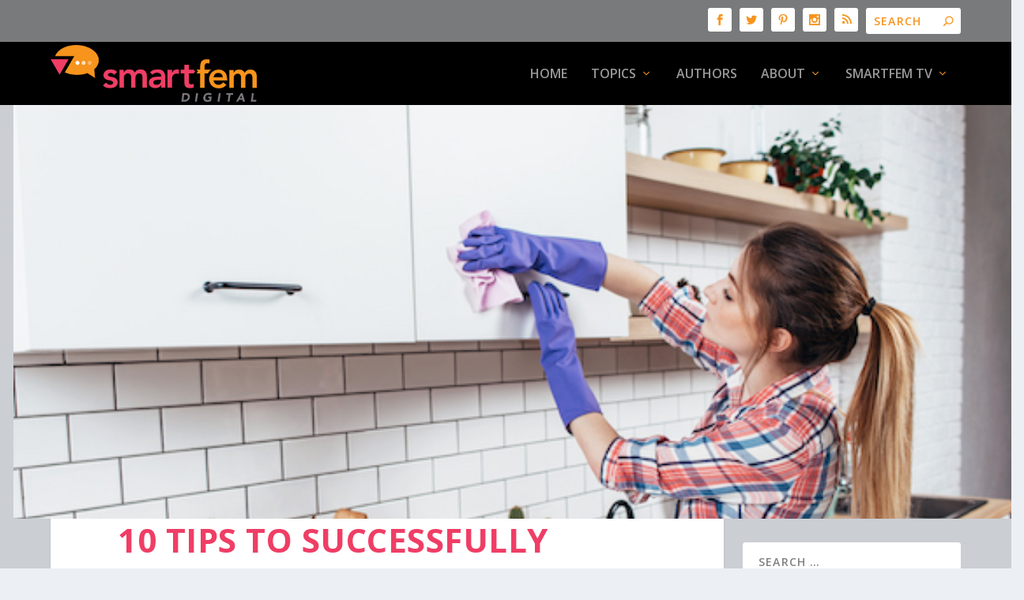

--- FILE ---
content_type: text/html; charset=UTF-8
request_url: https://www.smartfem.com/home-3/10-tips-to-successfully-spring-clean-your-home/
body_size: 116898
content:
<!DOCTYPE html>
<!--[if IE 6]>
<html id="ie6" lang="en-US">
<![endif]-->
<!--[if IE 7]>
<html id="ie7" lang="en-US">
<![endif]-->
<!--[if IE 8]>
<html id="ie8" lang="en-US">
<![endif]-->
<!--[if !(IE 6) | !(IE 7) | !(IE 8)  ]><!-->
<html lang="en-US">
<!--<![endif]-->
<head>
<meta charset="UTF-8" />
<meta http-equiv="X-UA-Compatible" content="IE=edge">
<link rel="pingback" href="https://www.smartfem.com/xmlrpc.php" />
<!--[if lt IE 9]>
<script src="https://www.smartfem.com/wp-content/themes/Extra/scripts/ext/html5.js" type="text/javascript"></script>
<![endif]-->
<script type="text/javascript">
document.documentElement.className = 'js';
</script>
<link rel="preconnect" href="https://fonts.gstatic.com" crossorigin />    <style>
#wpadminbar #wp-admin-bar-p404_free_top_button .ab-icon:before {
content: "\f103";
color: red;
top: 2px;
}
</style>
<meta name='robots' content='index, follow, max-image-preview:large, max-snippet:-1, max-video-preview:-1' />
<script type="text/javascript">
let jqueryParams=[],jQuery=function(r){return jqueryParams=[...jqueryParams,r],jQuery},$=function(r){return jqueryParams=[...jqueryParams,r],$};window.jQuery=jQuery,window.$=jQuery;let customHeadScripts=!1;jQuery.fn=jQuery.prototype={},$.fn=jQuery.prototype={},jQuery.noConflict=function(r){if(window.jQuery)return jQuery=window.jQuery,$=window.jQuery,customHeadScripts=!0,jQuery.noConflict},jQuery.ready=function(r){jqueryParams=[...jqueryParams,r]},$.ready=function(r){jqueryParams=[...jqueryParams,r]},jQuery.load=function(r){jqueryParams=[...jqueryParams,r]},$.load=function(r){jqueryParams=[...jqueryParams,r]},jQuery.fn.ready=function(r){jqueryParams=[...jqueryParams,r]},$.fn.ready=function(r){jqueryParams=[...jqueryParams,r]};</script>
<!-- This site is optimized with the Yoast SEO plugin v24.0 - https://yoast.com/wordpress/plugins/seo/ -->
<title>10 Tips to Successfully Spring Clean Your Home - SmartFem Magazine</title>
<meta name="description" content="Spring is the perfect time to clean, declutter, and organize. Below are 10 tips to successfully spring clean your home." />
<link rel="canonical" href="https://www.smartfem.com/home-3/10-tips-to-successfully-spring-clean-your-home/" />
<meta property="og:locale" content="en_US" />
<meta property="og:type" content="article" />
<meta property="og:title" content="10 Tips to Successfully Spring Clean Your Home - SmartFem Magazine" />
<meta property="og:description" content="Spring is the perfect time to clean, declutter, and organize. Below are 10 tips to successfully spring clean your home." />
<meta property="og:url" content="https://www.smartfem.com/home-3/10-tips-to-successfully-spring-clean-your-home/" />
<meta property="og:site_name" content="SmartFem Magazine" />
<meta property="article:publisher" content="https://www.facebook.com/SmartFem/" />
<meta property="article:published_time" content="2022-02-18T15:00:32+00:00" />
<meta property="article:modified_time" content="2022-02-18T13:06:13+00:00" />
<meta property="og:image" content="https://www.smartfem.com/wp-content/uploads/2019/03/womanspringcleaning_smartfem.jpeg" />
<meta property="og:image:width" content="578" />
<meta property="og:image:height" content="420" />
<meta property="og:image:type" content="image/jpeg" />
<meta name="author" content="Elizabeth Leon" />
<meta name="twitter:card" content="summary_large_image" />
<meta name="twitter:creator" content="@smartfemmagazin" />
<meta name="twitter:site" content="@smartfemmagazin" />
<meta name="twitter:label1" content="Written by" />
<meta name="twitter:data1" content="Elizabeth Leon" />
<meta name="twitter:label2" content="Est. reading time" />
<meta name="twitter:data2" content="8 minutes" />
<script type="application/ld+json" class="yoast-schema-graph">{"@context":"https://schema.org","@graph":[{"@type":"Article","@id":"https://www.smartfem.com/home-3/10-tips-to-successfully-spring-clean-your-home/#article","isPartOf":{"@id":"https://www.smartfem.com/home-3/10-tips-to-successfully-spring-clean-your-home/"},"author":{"name":"Elizabeth Leon","@id":"https://www.smartfem.com/#/schema/person/22bb0ad7e7357fd9f8e804f51ad8dde7"},"headline":"10 Tips to Successfully Spring Clean Your Home","datePublished":"2022-02-18T15:00:32+00:00","dateModified":"2022-02-18T13:06:13+00:00","mainEntityOfPage":{"@id":"https://www.smartfem.com/home-3/10-tips-to-successfully-spring-clean-your-home/"},"wordCount":1544,"publisher":{"@id":"https://www.smartfem.com/#organization"},"image":{"@id":"https://www.smartfem.com/home-3/10-tips-to-successfully-spring-clean-your-home/#primaryimage"},"thumbnailUrl":"https://www.smartfem.com/wp-content/uploads/2019/03/womanspringcleaning_smartfem.jpeg","keywords":["cleaning supplies","declutter","home","Organize","spring clean"],"articleSection":["Home","SmartFem"],"inLanguage":"en-US"},{"@type":"WebPage","@id":"https://www.smartfem.com/home-3/10-tips-to-successfully-spring-clean-your-home/","url":"https://www.smartfem.com/home-3/10-tips-to-successfully-spring-clean-your-home/","name":"10 Tips to Successfully Spring Clean Your Home - SmartFem Magazine","isPartOf":{"@id":"https://www.smartfem.com/#website"},"primaryImageOfPage":{"@id":"https://www.smartfem.com/home-3/10-tips-to-successfully-spring-clean-your-home/#primaryimage"},"image":{"@id":"https://www.smartfem.com/home-3/10-tips-to-successfully-spring-clean-your-home/#primaryimage"},"thumbnailUrl":"https://www.smartfem.com/wp-content/uploads/2019/03/womanspringcleaning_smartfem.jpeg","datePublished":"2022-02-18T15:00:32+00:00","dateModified":"2022-02-18T13:06:13+00:00","description":"Spring is the perfect time to clean, declutter, and organize. Below are 10 tips to successfully spring clean your home.","breadcrumb":{"@id":"https://www.smartfem.com/home-3/10-tips-to-successfully-spring-clean-your-home/#breadcrumb"},"inLanguage":"en-US","potentialAction":[{"@type":"ReadAction","target":["https://www.smartfem.com/home-3/10-tips-to-successfully-spring-clean-your-home/"]}]},{"@type":"ImageObject","inLanguage":"en-US","@id":"https://www.smartfem.com/home-3/10-tips-to-successfully-spring-clean-your-home/#primaryimage","url":"https://www.smartfem.com/wp-content/uploads/2019/03/womanspringcleaning_smartfem.jpeg","contentUrl":"https://www.smartfem.com/wp-content/uploads/2019/03/womanspringcleaning_smartfem.jpeg","width":578,"height":420},{"@type":"BreadcrumbList","@id":"https://www.smartfem.com/home-3/10-tips-to-successfully-spring-clean-your-home/#breadcrumb","itemListElement":[{"@type":"ListItem","position":1,"name":"Home","item":"https://www.smartfem.com/"},{"@type":"ListItem","position":2,"name":"10 Tips to Successfully Spring Clean Your Home"}]},{"@type":"WebSite","@id":"https://www.smartfem.com/#website","url":"https://www.smartfem.com/","name":"SmartFem Magazine","description":"The Digital Magazine for the smart woman on the Go","publisher":{"@id":"https://www.smartfem.com/#organization"},"potentialAction":[{"@type":"SearchAction","target":{"@type":"EntryPoint","urlTemplate":"https://www.smartfem.com/?s={search_term_string}"},"query-input":{"@type":"PropertyValueSpecification","valueRequired":true,"valueName":"search_term_string"}}],"inLanguage":"en-US"},{"@type":"Organization","@id":"https://www.smartfem.com/#organization","name":"SmartFem Magazine","url":"https://www.smartfem.com/","logo":{"@type":"ImageObject","inLanguage":"en-US","@id":"https://www.smartfem.com/#/schema/logo/image/","url":"https://www.smartfem.com/wp-content/uploads/2016/06/SmartFem_Digital-Logo-FullColor.png","contentUrl":"https://www.smartfem.com/wp-content/uploads/2016/06/SmartFem_Digital-Logo-FullColor.png","width":612,"height":178,"caption":"SmartFem Magazine"},"image":{"@id":"https://www.smartfem.com/#/schema/logo/image/"},"sameAs":["https://www.facebook.com/SmartFem/","https://x.com/smartfemmagazin","https://www.instagram.com/leawoodford/","https://www.linkedin.com/in/leahaben/","https://www.pinterest.com/smartfem/","https://www.youtube.com/user/SmartFemAZ"]},{"@type":"Person","@id":"https://www.smartfem.com/#/schema/person/22bb0ad7e7357fd9f8e804f51ad8dde7","name":"Elizabeth Leon","image":{"@type":"ImageObject","inLanguage":"en-US","@id":"https://www.smartfem.com/#/schema/person/image/","url":"https://secure.gravatar.com/avatar/a33da981996063fd6686b2c2e4a11dd6?s=96&d=blank&r=pg","contentUrl":"https://secure.gravatar.com/avatar/a33da981996063fd6686b2c2e4a11dd6?s=96&d=blank&r=pg","caption":"Elizabeth Leon"},"description":"Elizabeth Leon is a wardrobe stylist and founder of Exclusively Ego, a personal styling business and blog that focuses on helping women discover their style, clear the clutter, and build a wardrobe that reflects their lifestyle, goals, and values. In addition to helping women discover their style and dress up their life, Elizabeth enjoys writing about fashion, thrift store shopping, and building confidence that can help catapult your life. Elizabeth started her creative writing career at SmartFem, and after venturing off on her own, she found herself back to her starting point after discovering the similarities between her core values and those of SmartFem. When not busy with her styling clients, you can find Elizabeth at some of her favorite local thrift stores hunting for vintage garments, designer handbags, and chic accessories. Follow Elizabeth at @elizabethexclusivelyego","url":"https://www.smartfem.com/author/elizabethleon/"}]}</script>
<!-- / Yoast SEO plugin. -->
<link rel='dns-prefetch' href='//fonts.googleapis.com' />
<link rel="alternate" type="application/rss+xml" title="SmartFem Magazine &raquo; Feed" href="https://www.smartfem.com/feed/" />
<link rel="alternate" type="application/rss+xml" title="SmartFem Magazine &raquo; Comments Feed" href="https://www.smartfem.com/comments/feed/" />
<meta content="Extra v.4.27.4" name="generator"/><style id='wp-block-library-theme-inline-css' type='text/css'>
.wp-block-audio :where(figcaption){color:#555;font-size:13px;text-align:center}.is-dark-theme .wp-block-audio :where(figcaption){color:#ffffffa6}.wp-block-audio{margin:0 0 1em}.wp-block-code{border:1px solid #ccc;border-radius:4px;font-family:Menlo,Consolas,monaco,monospace;padding:.8em 1em}.wp-block-embed :where(figcaption){color:#555;font-size:13px;text-align:center}.is-dark-theme .wp-block-embed :where(figcaption){color:#ffffffa6}.wp-block-embed{margin:0 0 1em}.blocks-gallery-caption{color:#555;font-size:13px;text-align:center}.is-dark-theme .blocks-gallery-caption{color:#ffffffa6}:root :where(.wp-block-image figcaption){color:#555;font-size:13px;text-align:center}.is-dark-theme :root :where(.wp-block-image figcaption){color:#ffffffa6}.wp-block-image{margin:0 0 1em}.wp-block-pullquote{border-bottom:4px solid;border-top:4px solid;color:currentColor;margin-bottom:1.75em}.wp-block-pullquote cite,.wp-block-pullquote footer,.wp-block-pullquote__citation{color:currentColor;font-size:.8125em;font-style:normal;text-transform:uppercase}.wp-block-quote{border-left:.25em solid;margin:0 0 1.75em;padding-left:1em}.wp-block-quote cite,.wp-block-quote footer{color:currentColor;font-size:.8125em;font-style:normal;position:relative}.wp-block-quote:where(.has-text-align-right){border-left:none;border-right:.25em solid;padding-left:0;padding-right:1em}.wp-block-quote:where(.has-text-align-center){border:none;padding-left:0}.wp-block-quote.is-large,.wp-block-quote.is-style-large,.wp-block-quote:where(.is-style-plain){border:none}.wp-block-search .wp-block-search__label{font-weight:700}.wp-block-search__button{border:1px solid #ccc;padding:.375em .625em}:where(.wp-block-group.has-background){padding:1.25em 2.375em}.wp-block-separator.has-css-opacity{opacity:.4}.wp-block-separator{border:none;border-bottom:2px solid;margin-left:auto;margin-right:auto}.wp-block-separator.has-alpha-channel-opacity{opacity:1}.wp-block-separator:not(.is-style-wide):not(.is-style-dots){width:100px}.wp-block-separator.has-background:not(.is-style-dots){border-bottom:none;height:1px}.wp-block-separator.has-background:not(.is-style-wide):not(.is-style-dots){height:2px}.wp-block-table{margin:0 0 1em}.wp-block-table td,.wp-block-table th{word-break:normal}.wp-block-table :where(figcaption){color:#555;font-size:13px;text-align:center}.is-dark-theme .wp-block-table :where(figcaption){color:#ffffffa6}.wp-block-video :where(figcaption){color:#555;font-size:13px;text-align:center}.is-dark-theme .wp-block-video :where(figcaption){color:#ffffffa6}.wp-block-video{margin:0 0 1em}:root :where(.wp-block-template-part.has-background){margin-bottom:0;margin-top:0;padding:1.25em 2.375em}
</style>
<style id='global-styles-inline-css' type='text/css'>
:root{--wp--preset--aspect-ratio--square: 1;--wp--preset--aspect-ratio--4-3: 4/3;--wp--preset--aspect-ratio--3-4: 3/4;--wp--preset--aspect-ratio--3-2: 3/2;--wp--preset--aspect-ratio--2-3: 2/3;--wp--preset--aspect-ratio--16-9: 16/9;--wp--preset--aspect-ratio--9-16: 9/16;--wp--preset--color--black: #000000;--wp--preset--color--cyan-bluish-gray: #abb8c3;--wp--preset--color--white: #ffffff;--wp--preset--color--pale-pink: #f78da7;--wp--preset--color--vivid-red: #cf2e2e;--wp--preset--color--luminous-vivid-orange: #ff6900;--wp--preset--color--luminous-vivid-amber: #fcb900;--wp--preset--color--light-green-cyan: #7bdcb5;--wp--preset--color--vivid-green-cyan: #00d084;--wp--preset--color--pale-cyan-blue: #8ed1fc;--wp--preset--color--vivid-cyan-blue: #0693e3;--wp--preset--color--vivid-purple: #9b51e0;--wp--preset--gradient--vivid-cyan-blue-to-vivid-purple: linear-gradient(135deg,rgba(6,147,227,1) 0%,rgb(155,81,224) 100%);--wp--preset--gradient--light-green-cyan-to-vivid-green-cyan: linear-gradient(135deg,rgb(122,220,180) 0%,rgb(0,208,130) 100%);--wp--preset--gradient--luminous-vivid-amber-to-luminous-vivid-orange: linear-gradient(135deg,rgba(252,185,0,1) 0%,rgba(255,105,0,1) 100%);--wp--preset--gradient--luminous-vivid-orange-to-vivid-red: linear-gradient(135deg,rgba(255,105,0,1) 0%,rgb(207,46,46) 100%);--wp--preset--gradient--very-light-gray-to-cyan-bluish-gray: linear-gradient(135deg,rgb(238,238,238) 0%,rgb(169,184,195) 100%);--wp--preset--gradient--cool-to-warm-spectrum: linear-gradient(135deg,rgb(74,234,220) 0%,rgb(151,120,209) 20%,rgb(207,42,186) 40%,rgb(238,44,130) 60%,rgb(251,105,98) 80%,rgb(254,248,76) 100%);--wp--preset--gradient--blush-light-purple: linear-gradient(135deg,rgb(255,206,236) 0%,rgb(152,150,240) 100%);--wp--preset--gradient--blush-bordeaux: linear-gradient(135deg,rgb(254,205,165) 0%,rgb(254,45,45) 50%,rgb(107,0,62) 100%);--wp--preset--gradient--luminous-dusk: linear-gradient(135deg,rgb(255,203,112) 0%,rgb(199,81,192) 50%,rgb(65,88,208) 100%);--wp--preset--gradient--pale-ocean: linear-gradient(135deg,rgb(255,245,203) 0%,rgb(182,227,212) 50%,rgb(51,167,181) 100%);--wp--preset--gradient--electric-grass: linear-gradient(135deg,rgb(202,248,128) 0%,rgb(113,206,126) 100%);--wp--preset--gradient--midnight: linear-gradient(135deg,rgb(2,3,129) 0%,rgb(40,116,252) 100%);--wp--preset--font-size--small: 13px;--wp--preset--font-size--medium: 20px;--wp--preset--font-size--large: 36px;--wp--preset--font-size--x-large: 42px;--wp--preset--spacing--20: 0.44rem;--wp--preset--spacing--30: 0.67rem;--wp--preset--spacing--40: 1rem;--wp--preset--spacing--50: 1.5rem;--wp--preset--spacing--60: 2.25rem;--wp--preset--spacing--70: 3.38rem;--wp--preset--spacing--80: 5.06rem;--wp--preset--shadow--natural: 6px 6px 9px rgba(0, 0, 0, 0.2);--wp--preset--shadow--deep: 12px 12px 50px rgba(0, 0, 0, 0.4);--wp--preset--shadow--sharp: 6px 6px 0px rgba(0, 0, 0, 0.2);--wp--preset--shadow--outlined: 6px 6px 0px -3px rgba(255, 255, 255, 1), 6px 6px rgba(0, 0, 0, 1);--wp--preset--shadow--crisp: 6px 6px 0px rgba(0, 0, 0, 1);}:root { --wp--style--global--content-size: 856px;--wp--style--global--wide-size: 1280px; }:where(body) { margin: 0; }.wp-site-blocks > .alignleft { float: left; margin-right: 2em; }.wp-site-blocks > .alignright { float: right; margin-left: 2em; }.wp-site-blocks > .aligncenter { justify-content: center; margin-left: auto; margin-right: auto; }:where(.is-layout-flex){gap: 0.5em;}:where(.is-layout-grid){gap: 0.5em;}.is-layout-flow > .alignleft{float: left;margin-inline-start: 0;margin-inline-end: 2em;}.is-layout-flow > .alignright{float: right;margin-inline-start: 2em;margin-inline-end: 0;}.is-layout-flow > .aligncenter{margin-left: auto !important;margin-right: auto !important;}.is-layout-constrained > .alignleft{float: left;margin-inline-start: 0;margin-inline-end: 2em;}.is-layout-constrained > .alignright{float: right;margin-inline-start: 2em;margin-inline-end: 0;}.is-layout-constrained > .aligncenter{margin-left: auto !important;margin-right: auto !important;}.is-layout-constrained > :where(:not(.alignleft):not(.alignright):not(.alignfull)){max-width: var(--wp--style--global--content-size);margin-left: auto !important;margin-right: auto !important;}.is-layout-constrained > .alignwide{max-width: var(--wp--style--global--wide-size);}body .is-layout-flex{display: flex;}.is-layout-flex{flex-wrap: wrap;align-items: center;}.is-layout-flex > :is(*, div){margin: 0;}body .is-layout-grid{display: grid;}.is-layout-grid > :is(*, div){margin: 0;}body{padding-top: 0px;padding-right: 0px;padding-bottom: 0px;padding-left: 0px;}:root :where(.wp-element-button, .wp-block-button__link){background-color: #32373c;border-width: 0;color: #fff;font-family: inherit;font-size: inherit;line-height: inherit;padding: calc(0.667em + 2px) calc(1.333em + 2px);text-decoration: none;}.has-black-color{color: var(--wp--preset--color--black) !important;}.has-cyan-bluish-gray-color{color: var(--wp--preset--color--cyan-bluish-gray) !important;}.has-white-color{color: var(--wp--preset--color--white) !important;}.has-pale-pink-color{color: var(--wp--preset--color--pale-pink) !important;}.has-vivid-red-color{color: var(--wp--preset--color--vivid-red) !important;}.has-luminous-vivid-orange-color{color: var(--wp--preset--color--luminous-vivid-orange) !important;}.has-luminous-vivid-amber-color{color: var(--wp--preset--color--luminous-vivid-amber) !important;}.has-light-green-cyan-color{color: var(--wp--preset--color--light-green-cyan) !important;}.has-vivid-green-cyan-color{color: var(--wp--preset--color--vivid-green-cyan) !important;}.has-pale-cyan-blue-color{color: var(--wp--preset--color--pale-cyan-blue) !important;}.has-vivid-cyan-blue-color{color: var(--wp--preset--color--vivid-cyan-blue) !important;}.has-vivid-purple-color{color: var(--wp--preset--color--vivid-purple) !important;}.has-black-background-color{background-color: var(--wp--preset--color--black) !important;}.has-cyan-bluish-gray-background-color{background-color: var(--wp--preset--color--cyan-bluish-gray) !important;}.has-white-background-color{background-color: var(--wp--preset--color--white) !important;}.has-pale-pink-background-color{background-color: var(--wp--preset--color--pale-pink) !important;}.has-vivid-red-background-color{background-color: var(--wp--preset--color--vivid-red) !important;}.has-luminous-vivid-orange-background-color{background-color: var(--wp--preset--color--luminous-vivid-orange) !important;}.has-luminous-vivid-amber-background-color{background-color: var(--wp--preset--color--luminous-vivid-amber) !important;}.has-light-green-cyan-background-color{background-color: var(--wp--preset--color--light-green-cyan) !important;}.has-vivid-green-cyan-background-color{background-color: var(--wp--preset--color--vivid-green-cyan) !important;}.has-pale-cyan-blue-background-color{background-color: var(--wp--preset--color--pale-cyan-blue) !important;}.has-vivid-cyan-blue-background-color{background-color: var(--wp--preset--color--vivid-cyan-blue) !important;}.has-vivid-purple-background-color{background-color: var(--wp--preset--color--vivid-purple) !important;}.has-black-border-color{border-color: var(--wp--preset--color--black) !important;}.has-cyan-bluish-gray-border-color{border-color: var(--wp--preset--color--cyan-bluish-gray) !important;}.has-white-border-color{border-color: var(--wp--preset--color--white) !important;}.has-pale-pink-border-color{border-color: var(--wp--preset--color--pale-pink) !important;}.has-vivid-red-border-color{border-color: var(--wp--preset--color--vivid-red) !important;}.has-luminous-vivid-orange-border-color{border-color: var(--wp--preset--color--luminous-vivid-orange) !important;}.has-luminous-vivid-amber-border-color{border-color: var(--wp--preset--color--luminous-vivid-amber) !important;}.has-light-green-cyan-border-color{border-color: var(--wp--preset--color--light-green-cyan) !important;}.has-vivid-green-cyan-border-color{border-color: var(--wp--preset--color--vivid-green-cyan) !important;}.has-pale-cyan-blue-border-color{border-color: var(--wp--preset--color--pale-cyan-blue) !important;}.has-vivid-cyan-blue-border-color{border-color: var(--wp--preset--color--vivid-cyan-blue) !important;}.has-vivid-purple-border-color{border-color: var(--wp--preset--color--vivid-purple) !important;}.has-vivid-cyan-blue-to-vivid-purple-gradient-background{background: var(--wp--preset--gradient--vivid-cyan-blue-to-vivid-purple) !important;}.has-light-green-cyan-to-vivid-green-cyan-gradient-background{background: var(--wp--preset--gradient--light-green-cyan-to-vivid-green-cyan) !important;}.has-luminous-vivid-amber-to-luminous-vivid-orange-gradient-background{background: var(--wp--preset--gradient--luminous-vivid-amber-to-luminous-vivid-orange) !important;}.has-luminous-vivid-orange-to-vivid-red-gradient-background{background: var(--wp--preset--gradient--luminous-vivid-orange-to-vivid-red) !important;}.has-very-light-gray-to-cyan-bluish-gray-gradient-background{background: var(--wp--preset--gradient--very-light-gray-to-cyan-bluish-gray) !important;}.has-cool-to-warm-spectrum-gradient-background{background: var(--wp--preset--gradient--cool-to-warm-spectrum) !important;}.has-blush-light-purple-gradient-background{background: var(--wp--preset--gradient--blush-light-purple) !important;}.has-blush-bordeaux-gradient-background{background: var(--wp--preset--gradient--blush-bordeaux) !important;}.has-luminous-dusk-gradient-background{background: var(--wp--preset--gradient--luminous-dusk) !important;}.has-pale-ocean-gradient-background{background: var(--wp--preset--gradient--pale-ocean) !important;}.has-electric-grass-gradient-background{background: var(--wp--preset--gradient--electric-grass) !important;}.has-midnight-gradient-background{background: var(--wp--preset--gradient--midnight) !important;}.has-small-font-size{font-size: var(--wp--preset--font-size--small) !important;}.has-medium-font-size{font-size: var(--wp--preset--font-size--medium) !important;}.has-large-font-size{font-size: var(--wp--preset--font-size--large) !important;}.has-x-large-font-size{font-size: var(--wp--preset--font-size--x-large) !important;}
:where(.wp-block-post-template.is-layout-flex){gap: 1.25em;}:where(.wp-block-post-template.is-layout-grid){gap: 1.25em;}
:where(.wp-block-columns.is-layout-flex){gap: 2em;}:where(.wp-block-columns.is-layout-grid){gap: 2em;}
:root :where(.wp-block-pullquote){font-size: 1.5em;line-height: 1.6;}
</style>
<!-- <link rel='stylesheet' id='bc_rb_global_style-css' href='https://www.smartfem.com/wp-content/plugins/random-banner-pro/assets/style/bc_rb_global.css?ver=10.6' type='text/css' media='all' /> -->
<!-- <link rel='stylesheet' id='bc_rb_animate-css' href='https://www.smartfem.com/wp-content/plugins/random-banner-pro/assets/style/animate.css?ver=10.6' type='text/css' media='all' /> -->
<!-- <link rel='stylesheet' id='owl.carousel-style-css' href='https://www.smartfem.com/wp-content/plugins/random-banner-pro/assets/style/owl.carousel.css?ver=10.6' type='text/css' media='all' /> -->
<!-- <link rel='stylesheet' id='owl.carousel-theme-css' href='https://www.smartfem.com/wp-content/plugins/random-banner-pro/assets/style/owl.theme.default.css?ver=10.6' type='text/css' media='all' /> -->
<!-- <link rel='stylesheet' id='owl.carousel-transitions-css' href='https://www.smartfem.com/wp-content/plugins/random-banner-pro/assets/style/owl.transitions.css?ver=10.6' type='text/css' media='all' /> -->
<link rel="stylesheet" type="text/css" href="//www.smartfem.com/wp-content/cache/wpfc-minified/14314drz/dd5zx.css" media="all"/>
<link crossorigin="anonymous" rel='stylesheet' id='extra-fonts-css' href='https://fonts.googleapis.com/css?family=Open+Sans:300italic,400italic,600italic,700italic,800italic,400,300,600,700,800&#038;subset=latin,latin-ext' type='text/css' media='all' />
<!-- <link rel='stylesheet' id='extra-style-css' href='https://www.smartfem.com/wp-content/themes/Extra/style.min.css?ver=4.27.4' type='text/css' media='all' /> -->
<link rel="stylesheet" type="text/css" href="//www.smartfem.com/wp-content/cache/wpfc-minified/mnv82o6t/dd5zx.css" media="all"/>
<style id='extra-dynamic-critical-inline-css' type='text/css'>
@font-face{font-family:ETmodules;font-display:block;src:url(//www.smartfem.com/wp-content/themes/Extra/core/admin/fonts/modules/base/modules.eot);src:url(//www.smartfem.com/wp-content/themes/Extra/core/admin/fonts/modules/base/modules.eot?#iefix) format("embedded-opentype"),url(//www.smartfem.com/wp-content/themes/Extra/core/admin/fonts/modules/base/modules.woff) format("woff"),url(//www.smartfem.com/wp-content/themes/Extra/core/admin/fonts/modules/base/modules.ttf) format("truetype"),url(//www.smartfem.com/wp-content/themes/Extra/core/admin/fonts/modules/base/modules.svg#ETmodules) format("svg");font-weight:400;font-style:normal}
.et_pb_post{margin-bottom:60px;word-wrap:break-word}.et_pb_fullwidth_post_content.et_pb_with_border img,.et_pb_post_content.et_pb_with_border img,.et_pb_with_border .et_pb_post .et_pb_slides,.et_pb_with_border .et_pb_post img:not(.woocommerce-placeholder),.et_pb_with_border.et_pb_posts .et_pb_post,.et_pb_with_border.et_pb_posts_nav span.nav-next a,.et_pb_with_border.et_pb_posts_nav span.nav-previous a{border:0 solid #333}.et_pb_post .entry-content{padding-top:30px}.et_pb_post .entry-featured-image-url{display:block;position:relative;margin-bottom:30px}.et_pb_post .entry-title a,.et_pb_post h2 a{text-decoration:none}.et_pb_post .post-meta{font-size:14px;margin-bottom:6px}.et_pb_post .more,.et_pb_post .post-meta a{text-decoration:none}.et_pb_post .more{color:#82c0c7}.et_pb_posts a.more-link{clear:both;display:block}.et_pb_posts .et_pb_post{position:relative}.et_pb_has_overlay.et_pb_post .et_pb_image_container a{display:block;position:relative;overflow:hidden}.et_pb_image_container img,.et_pb_post a img{vertical-align:bottom;max-width:100%}@media (min-width:981px) and (max-width:1100px){.et_pb_post{margin-bottom:42px}}@media (max-width:980px){.et_pb_post{margin-bottom:42px}.et_pb_bg_layout_light_tablet .et_pb_post .post-meta,.et_pb_bg_layout_light_tablet .et_pb_post .post-meta a,.et_pb_bg_layout_light_tablet .et_pb_post p{color:#666}.et_pb_bg_layout_dark_tablet .et_pb_post .post-meta,.et_pb_bg_layout_dark_tablet .et_pb_post .post-meta a,.et_pb_bg_layout_dark_tablet .et_pb_post p{color:inherit}.et_pb_bg_layout_dark_tablet .comment_postinfo a,.et_pb_bg_layout_dark_tablet .comment_postinfo span{color:#fff}}@media (max-width:767px){.et_pb_post{margin-bottom:42px}.et_pb_post>h2{font-size:18px}.et_pb_bg_layout_light_phone .et_pb_post .post-meta,.et_pb_bg_layout_light_phone .et_pb_post .post-meta a,.et_pb_bg_layout_light_phone .et_pb_post p{color:#666}.et_pb_bg_layout_dark_phone .et_pb_post .post-meta,.et_pb_bg_layout_dark_phone .et_pb_post .post-meta a,.et_pb_bg_layout_dark_phone .et_pb_post p{color:inherit}.et_pb_bg_layout_dark_phone .comment_postinfo a,.et_pb_bg_layout_dark_phone .comment_postinfo span{color:#fff}}@media (max-width:479px){.et_pb_post{margin-bottom:42px}.et_pb_post h2{font-size:16px;padding-bottom:0}.et_pb_post .post-meta{color:#666;font-size:14px}}
@media (min-width:981px){.et_pb_gutters3 .et_pb_column,.et_pb_gutters3.et_pb_row .et_pb_column{margin-right:5.5%}.et_pb_gutters3 .et_pb_column_4_4,.et_pb_gutters3.et_pb_row .et_pb_column_4_4{width:100%}.et_pb_gutters3 .et_pb_column_4_4 .et_pb_module,.et_pb_gutters3.et_pb_row .et_pb_column_4_4 .et_pb_module{margin-bottom:2.75%}.et_pb_gutters3 .et_pb_column_3_4,.et_pb_gutters3.et_pb_row .et_pb_column_3_4{width:73.625%}.et_pb_gutters3 .et_pb_column_3_4 .et_pb_module,.et_pb_gutters3.et_pb_row .et_pb_column_3_4 .et_pb_module{margin-bottom:3.735%}.et_pb_gutters3 .et_pb_column_2_3,.et_pb_gutters3.et_pb_row .et_pb_column_2_3{width:64.833%}.et_pb_gutters3 .et_pb_column_2_3 .et_pb_module,.et_pb_gutters3.et_pb_row .et_pb_column_2_3 .et_pb_module{margin-bottom:4.242%}.et_pb_gutters3 .et_pb_column_3_5,.et_pb_gutters3.et_pb_row .et_pb_column_3_5{width:57.8%}.et_pb_gutters3 .et_pb_column_3_5 .et_pb_module,.et_pb_gutters3.et_pb_row .et_pb_column_3_5 .et_pb_module{margin-bottom:4.758%}.et_pb_gutters3 .et_pb_column_1_2,.et_pb_gutters3.et_pb_row .et_pb_column_1_2{width:47.25%}.et_pb_gutters3 .et_pb_column_1_2 .et_pb_module,.et_pb_gutters3.et_pb_row .et_pb_column_1_2 .et_pb_module{margin-bottom:5.82%}.et_pb_gutters3 .et_pb_column_2_5,.et_pb_gutters3.et_pb_row .et_pb_column_2_5{width:36.7%}.et_pb_gutters3 .et_pb_column_2_5 .et_pb_module,.et_pb_gutters3.et_pb_row .et_pb_column_2_5 .et_pb_module{margin-bottom:7.493%}.et_pb_gutters3 .et_pb_column_1_3,.et_pb_gutters3.et_pb_row .et_pb_column_1_3{width:29.6667%}.et_pb_gutters3 .et_pb_column_1_3 .et_pb_module,.et_pb_gutters3.et_pb_row .et_pb_column_1_3 .et_pb_module{margin-bottom:9.27%}.et_pb_gutters3 .et_pb_column_1_4,.et_pb_gutters3.et_pb_row .et_pb_column_1_4{width:20.875%}.et_pb_gutters3 .et_pb_column_1_4 .et_pb_module,.et_pb_gutters3.et_pb_row .et_pb_column_1_4 .et_pb_module{margin-bottom:13.174%}.et_pb_gutters3 .et_pb_column_1_5,.et_pb_gutters3.et_pb_row .et_pb_column_1_5{width:15.6%}.et_pb_gutters3 .et_pb_column_1_5 .et_pb_module,.et_pb_gutters3.et_pb_row .et_pb_column_1_5 .et_pb_module{margin-bottom:17.628%}.et_pb_gutters3 .et_pb_column_1_6,.et_pb_gutters3.et_pb_row .et_pb_column_1_6{width:12.0833%}.et_pb_gutters3 .et_pb_column_1_6 .et_pb_module,.et_pb_gutters3.et_pb_row .et_pb_column_1_6 .et_pb_module{margin-bottom:22.759%}.et_pb_gutters3 .et_full_width_page.woocommerce-page ul.products li.product{width:20.875%;margin-right:5.5%;margin-bottom:5.5%}.et_pb_gutters3.et_left_sidebar.woocommerce-page #main-content ul.products li.product,.et_pb_gutters3.et_right_sidebar.woocommerce-page #main-content ul.products li.product{width:28.353%;margin-right:7.47%}.et_pb_gutters3.et_left_sidebar.woocommerce-page #main-content ul.products.columns-1 li.product,.et_pb_gutters3.et_right_sidebar.woocommerce-page #main-content ul.products.columns-1 li.product{width:100%;margin-right:0}.et_pb_gutters3.et_left_sidebar.woocommerce-page #main-content ul.products.columns-2 li.product,.et_pb_gutters3.et_right_sidebar.woocommerce-page #main-content ul.products.columns-2 li.product{width:48%;margin-right:4%}.et_pb_gutters3.et_left_sidebar.woocommerce-page #main-content ul.products.columns-2 li:nth-child(2n+2),.et_pb_gutters3.et_right_sidebar.woocommerce-page #main-content ul.products.columns-2 li:nth-child(2n+2){margin-right:0}.et_pb_gutters3.et_left_sidebar.woocommerce-page #main-content ul.products.columns-2 li:nth-child(3n+1),.et_pb_gutters3.et_right_sidebar.woocommerce-page #main-content ul.products.columns-2 li:nth-child(3n+1){clear:none}}
@media (min-width:981px){.et_pb_gutter.et_pb_gutters1 #left-area{width:75%}.et_pb_gutter.et_pb_gutters1 #sidebar{width:25%}.et_pb_gutters1.et_right_sidebar #left-area{padding-right:0}.et_pb_gutters1.et_left_sidebar #left-area{padding-left:0}.et_pb_gutter.et_pb_gutters1.et_right_sidebar #main-content .container:before{right:25%!important}.et_pb_gutter.et_pb_gutters1.et_left_sidebar #main-content .container:before{left:25%!important}.et_pb_gutters1 .et_pb_column,.et_pb_gutters1.et_pb_row .et_pb_column{margin-right:0}.et_pb_gutters1 .et_pb_column_4_4,.et_pb_gutters1.et_pb_row .et_pb_column_4_4{width:100%}.et_pb_gutters1 .et_pb_column_4_4 .et_pb_module,.et_pb_gutters1.et_pb_row .et_pb_column_4_4 .et_pb_module{margin-bottom:0}.et_pb_gutters1 .et_pb_column_3_4,.et_pb_gutters1.et_pb_row .et_pb_column_3_4{width:75%}.et_pb_gutters1 .et_pb_column_3_4 .et_pb_module,.et_pb_gutters1.et_pb_row .et_pb_column_3_4 .et_pb_module{margin-bottom:0}.et_pb_gutters1 .et_pb_column_2_3,.et_pb_gutters1.et_pb_row .et_pb_column_2_3{width:66.667%}.et_pb_gutters1 .et_pb_column_2_3 .et_pb_module,.et_pb_gutters1.et_pb_row .et_pb_column_2_3 .et_pb_module{margin-bottom:0}.et_pb_gutters1 .et_pb_column_3_5,.et_pb_gutters1.et_pb_row .et_pb_column_3_5{width:60%}.et_pb_gutters1 .et_pb_column_3_5 .et_pb_module,.et_pb_gutters1.et_pb_row .et_pb_column_3_5 .et_pb_module{margin-bottom:0}.et_pb_gutters1 .et_pb_column_1_2,.et_pb_gutters1.et_pb_row .et_pb_column_1_2{width:50%}.et_pb_gutters1 .et_pb_column_1_2 .et_pb_module,.et_pb_gutters1.et_pb_row .et_pb_column_1_2 .et_pb_module{margin-bottom:0}.et_pb_gutters1 .et_pb_column_2_5,.et_pb_gutters1.et_pb_row .et_pb_column_2_5{width:40%}.et_pb_gutters1 .et_pb_column_2_5 .et_pb_module,.et_pb_gutters1.et_pb_row .et_pb_column_2_5 .et_pb_module{margin-bottom:0}.et_pb_gutters1 .et_pb_column_1_3,.et_pb_gutters1.et_pb_row .et_pb_column_1_3{width:33.3333%}.et_pb_gutters1 .et_pb_column_1_3 .et_pb_module,.et_pb_gutters1.et_pb_row .et_pb_column_1_3 .et_pb_module{margin-bottom:0}.et_pb_gutters1 .et_pb_column_1_4,.et_pb_gutters1.et_pb_row .et_pb_column_1_4{width:25%}.et_pb_gutters1 .et_pb_column_1_4 .et_pb_module,.et_pb_gutters1.et_pb_row .et_pb_column_1_4 .et_pb_module{margin-bottom:0}.et_pb_gutters1 .et_pb_column_1_5,.et_pb_gutters1.et_pb_row .et_pb_column_1_5{width:20%}.et_pb_gutters1 .et_pb_column_1_5 .et_pb_module,.et_pb_gutters1.et_pb_row .et_pb_column_1_5 .et_pb_module{margin-bottom:0}.et_pb_gutters1 .et_pb_column_1_6,.et_pb_gutters1.et_pb_row .et_pb_column_1_6{width:16.6667%}.et_pb_gutters1 .et_pb_column_1_6 .et_pb_module,.et_pb_gutters1.et_pb_row .et_pb_column_1_6 .et_pb_module{margin-bottom:0}.et_pb_gutters1 .et_full_width_page.woocommerce-page ul.products li.product{width:25%;margin-right:0;margin-bottom:0}.et_pb_gutters1.et_left_sidebar.woocommerce-page #main-content ul.products li.product,.et_pb_gutters1.et_right_sidebar.woocommerce-page #main-content ul.products li.product{width:33.333%;margin-right:0}}@media (max-width:980px){.et_pb_gutters1 .et_pb_column,.et_pb_gutters1 .et_pb_column .et_pb_module,.et_pb_gutters1.et_pb_row .et_pb_column,.et_pb_gutters1.et_pb_row .et_pb_column .et_pb_module{margin-bottom:0}.et_pb_gutters1 .et_pb_row_1-2_1-4_1-4>.et_pb_column.et_pb_column_1_4,.et_pb_gutters1 .et_pb_row_1-4_1-4>.et_pb_column.et_pb_column_1_4,.et_pb_gutters1 .et_pb_row_1-4_1-4_1-2>.et_pb_column.et_pb_column_1_4,.et_pb_gutters1 .et_pb_row_1-5_1-5_3-5>.et_pb_column.et_pb_column_1_5,.et_pb_gutters1 .et_pb_row_3-5_1-5_1-5>.et_pb_column.et_pb_column_1_5,.et_pb_gutters1 .et_pb_row_4col>.et_pb_column.et_pb_column_1_4,.et_pb_gutters1 .et_pb_row_5col>.et_pb_column.et_pb_column_1_5,.et_pb_gutters1.et_pb_row_1-2_1-4_1-4>.et_pb_column.et_pb_column_1_4,.et_pb_gutters1.et_pb_row_1-4_1-4>.et_pb_column.et_pb_column_1_4,.et_pb_gutters1.et_pb_row_1-4_1-4_1-2>.et_pb_column.et_pb_column_1_4,.et_pb_gutters1.et_pb_row_1-5_1-5_3-5>.et_pb_column.et_pb_column_1_5,.et_pb_gutters1.et_pb_row_3-5_1-5_1-5>.et_pb_column.et_pb_column_1_5,.et_pb_gutters1.et_pb_row_4col>.et_pb_column.et_pb_column_1_4,.et_pb_gutters1.et_pb_row_5col>.et_pb_column.et_pb_column_1_5{width:50%;margin-right:0}.et_pb_gutters1 .et_pb_row_1-2_1-6_1-6_1-6>.et_pb_column.et_pb_column_1_6,.et_pb_gutters1 .et_pb_row_1-6_1-6_1-6>.et_pb_column.et_pb_column_1_6,.et_pb_gutters1 .et_pb_row_1-6_1-6_1-6_1-2>.et_pb_column.et_pb_column_1_6,.et_pb_gutters1 .et_pb_row_6col>.et_pb_column.et_pb_column_1_6,.et_pb_gutters1.et_pb_row_1-2_1-6_1-6_1-6>.et_pb_column.et_pb_column_1_6,.et_pb_gutters1.et_pb_row_1-6_1-6_1-6>.et_pb_column.et_pb_column_1_6,.et_pb_gutters1.et_pb_row_1-6_1-6_1-6_1-2>.et_pb_column.et_pb_column_1_6,.et_pb_gutters1.et_pb_row_6col>.et_pb_column.et_pb_column_1_6{width:33.333%;margin-right:0}.et_pb_gutters1 .et_pb_row_1-6_1-6_1-6_1-6>.et_pb_column.et_pb_column_1_6,.et_pb_gutters1.et_pb_row_1-6_1-6_1-6_1-6>.et_pb_column.et_pb_column_1_6{width:50%;margin-right:0}}@media (max-width:767px){.et_pb_gutters1 .et_pb_column,.et_pb_gutters1 .et_pb_column .et_pb_module,.et_pb_gutters1.et_pb_row .et_pb_column,.et_pb_gutters1.et_pb_row .et_pb_column .et_pb_module{margin-bottom:0}}@media (max-width:479px){.et_pb_gutters1 .et_pb_column,.et_pb_gutters1.et_pb_row .et_pb_column{margin:0!important}.et_pb_gutters1 .et_pb_column .et_pb_module,.et_pb_gutters1.et_pb_row .et_pb_column .et_pb_module{margin-bottom:0}}
@-webkit-keyframes fadeOutTop{0%{opacity:1;transform:translatey(0)}to{opacity:0;transform:translatey(-60%)}}@keyframes fadeOutTop{0%{opacity:1;transform:translatey(0)}to{opacity:0;transform:translatey(-60%)}}@-webkit-keyframes fadeInTop{0%{opacity:0;transform:translatey(-60%)}to{opacity:1;transform:translatey(0)}}@keyframes fadeInTop{0%{opacity:0;transform:translatey(-60%)}to{opacity:1;transform:translatey(0)}}@-webkit-keyframes fadeInBottom{0%{opacity:0;transform:translatey(60%)}to{opacity:1;transform:translatey(0)}}@keyframes fadeInBottom{0%{opacity:0;transform:translatey(60%)}to{opacity:1;transform:translatey(0)}}@-webkit-keyframes fadeOutBottom{0%{opacity:1;transform:translatey(0)}to{opacity:0;transform:translatey(60%)}}@keyframes fadeOutBottom{0%{opacity:1;transform:translatey(0)}to{opacity:0;transform:translatey(60%)}}@-webkit-keyframes Grow{0%{opacity:0;transform:scaleY(.5)}to{opacity:1;transform:scale(1)}}@keyframes Grow{0%{opacity:0;transform:scaleY(.5)}to{opacity:1;transform:scale(1)}}/*!
* Animate.css - http://daneden.me/animate
* Licensed under the MIT license - http://opensource.org/licenses/MIT
* Copyright (c) 2015 Daniel Eden
*/@-webkit-keyframes flipInX{0%{transform:perspective(400px) rotateX(90deg);-webkit-animation-timing-function:ease-in;animation-timing-function:ease-in;opacity:0}40%{transform:perspective(400px) rotateX(-20deg);-webkit-animation-timing-function:ease-in;animation-timing-function:ease-in}60%{transform:perspective(400px) rotateX(10deg);opacity:1}80%{transform:perspective(400px) rotateX(-5deg)}to{transform:perspective(400px)}}@keyframes flipInX{0%{transform:perspective(400px) rotateX(90deg);-webkit-animation-timing-function:ease-in;animation-timing-function:ease-in;opacity:0}40%{transform:perspective(400px) rotateX(-20deg);-webkit-animation-timing-function:ease-in;animation-timing-function:ease-in}60%{transform:perspective(400px) rotateX(10deg);opacity:1}80%{transform:perspective(400px) rotateX(-5deg)}to{transform:perspective(400px)}}@-webkit-keyframes flipInY{0%{transform:perspective(400px) rotateY(90deg);-webkit-animation-timing-function:ease-in;animation-timing-function:ease-in;opacity:0}40%{transform:perspective(400px) rotateY(-20deg);-webkit-animation-timing-function:ease-in;animation-timing-function:ease-in}60%{transform:perspective(400px) rotateY(10deg);opacity:1}80%{transform:perspective(400px) rotateY(-5deg)}to{transform:perspective(400px)}}@keyframes flipInY{0%{transform:perspective(400px) rotateY(90deg);-webkit-animation-timing-function:ease-in;animation-timing-function:ease-in;opacity:0}40%{transform:perspective(400px) rotateY(-20deg);-webkit-animation-timing-function:ease-in;animation-timing-function:ease-in}60%{transform:perspective(400px) rotateY(10deg);opacity:1}80%{transform:perspective(400px) rotateY(-5deg)}to{transform:perspective(400px)}}
.nav li li{padding:0 20px;margin:0}.et-menu li li a{padding:6px 20px;width:200px}.nav li{position:relative;line-height:1em}.nav li li{position:relative;line-height:2em}.nav li ul{position:absolute;padding:20px 0;z-index:9999;width:240px;background:#fff;visibility:hidden;opacity:0;border-top:3px solid #2ea3f2;box-shadow:0 2px 5px rgba(0,0,0,.1);-moz-box-shadow:0 2px 5px rgba(0,0,0,.1);-webkit-box-shadow:0 2px 5px rgba(0,0,0,.1);-webkit-transform:translateZ(0);text-align:left}.nav li.et-hover>ul{visibility:visible}.nav li.et-touch-hover>ul,.nav li:hover>ul{opacity:1;visibility:visible}.nav li li ul{z-index:1000;top:-23px;left:240px}.nav li.et-reverse-direction-nav li ul{left:auto;right:240px}.nav li:hover{visibility:inherit}.et_mobile_menu li a,.nav li li a{font-size:14px;transition:opacity .2s ease-in-out,background-color .2s ease-in-out}.et_mobile_menu li a:hover,.nav ul li a:hover{background-color:rgba(0,0,0,.03);opacity:.7}.et-dropdown-removing>ul{display:none}.mega-menu .et-dropdown-removing>ul{display:block}.et-menu .menu-item-has-children>a:first-child:after{font-family:ETmodules;content:"3";font-size:16px;position:absolute;right:0;top:0;font-weight:800}.et-menu .menu-item-has-children>a:first-child{padding-right:20px}.et-menu li li.menu-item-has-children>a:first-child:after{right:20px;top:6px}.et-menu-nav li.mega-menu{position:inherit}.et-menu-nav li.mega-menu>ul{padding:30px 20px;position:absolute!important;width:100%;left:0!important}.et-menu-nav li.mega-menu ul li{margin:0;float:left!important;display:block!important;padding:0!important}.et-menu-nav li.mega-menu li>ul{-webkit-animation:none!important;animation:none!important;padding:0;border:none;left:auto;top:auto;width:240px!important;position:relative;box-shadow:none;-webkit-box-shadow:none}.et-menu-nav li.mega-menu li ul{visibility:visible;opacity:1;display:none}.et-menu-nav li.mega-menu.et-hover li ul,.et-menu-nav li.mega-menu:hover li ul{display:block}.et-menu-nav li.mega-menu:hover>ul{opacity:1!important;visibility:visible!important}.et-menu-nav li.mega-menu>ul>li>a:first-child{padding-top:0!important;font-weight:700;border-bottom:1px solid rgba(0,0,0,.03)}.et-menu-nav li.mega-menu>ul>li>a:first-child:hover{background-color:transparent!important}.et-menu-nav li.mega-menu li>a{width:200px!important}.et-menu-nav li.mega-menu.mega-menu-parent li>a,.et-menu-nav li.mega-menu.mega-menu-parent li li{width:100%!important}.et-menu-nav li.mega-menu.mega-menu-parent li>.sub-menu{float:left;width:100%!important}.et-menu-nav li.mega-menu>ul>li{width:25%;margin:0}.et-menu-nav li.mega-menu.mega-menu-parent-3>ul>li{width:33.33%}.et-menu-nav li.mega-menu.mega-menu-parent-2>ul>li{width:50%}.et-menu-nav li.mega-menu.mega-menu-parent-1>ul>li{width:100%}.et_pb_fullwidth_menu li.mega-menu .menu-item-has-children>a:first-child:after,.et_pb_menu li.mega-menu .menu-item-has-children>a:first-child:after{display:none}.et_fullwidth_nav #top-menu li.mega-menu>ul{width:auto;left:30px!important;right:30px!important}.et_mobile_menu{position:absolute;left:0;padding:5%;background:#fff;width:100%;visibility:visible;opacity:1;display:none;z-index:9999;border-top:3px solid #2ea3f2;box-shadow:0 2px 5px rgba(0,0,0,.1);-moz-box-shadow:0 2px 5px rgba(0,0,0,.1);-webkit-box-shadow:0 2px 5px rgba(0,0,0,.1)}#main-header .et_mobile_menu li ul,.et_pb_fullwidth_menu .et_mobile_menu li ul,.et_pb_menu .et_mobile_menu li ul{visibility:visible!important;display:block!important;padding-left:10px}.et_mobile_menu li li{padding-left:5%}.et_mobile_menu li a{border-bottom:1px solid rgba(0,0,0,.03);color:#666;padding:10px 5%;display:block}.et_mobile_menu .menu-item-has-children>a{font-weight:700;background-color:rgba(0,0,0,.03)}.et_mobile_menu li .menu-item-has-children>a{background-color:transparent}.et_mobile_nav_menu{float:right;display:none}.mobile_menu_bar{position:relative;display:block;line-height:0}.mobile_menu_bar:before{content:"a";font-size:32px;position:relative;left:0;top:0;cursor:pointer}.et_pb_module .mobile_menu_bar:before{top:2px}.mobile_nav .select_page{display:none}
.et_pb_section{position:relative;background-color:#fff;background-position:50%;background-size:100%;background-size:cover}.et_pb_section--absolute,.et_pb_section--fixed{width:100%}.et_pb_section.et_section_transparent{background-color:transparent}.et_pb_fullwidth_section{padding:0}.et_pb_fullwidth_section>.et_pb_module:not(.et_pb_post_content):not(.et_pb_fullwidth_post_content) .et_pb_row{padding:0!important}.et_pb_inner_shadow{box-shadow:inset 0 0 7px rgba(0,0,0,.07)}.et_pb_bottom_inside_divider,.et_pb_top_inside_divider{display:block;background-repeat-y:no-repeat;height:100%;position:absolute;pointer-events:none;width:100%;left:0;right:0}.et_pb_bottom_inside_divider.et-no-transition,.et_pb_top_inside_divider.et-no-transition{transition:none!important}.et-fb .section_has_divider.et_fb_element_controls_visible--child>.et_pb_bottom_inside_divider,.et-fb .section_has_divider.et_fb_element_controls_visible--child>.et_pb_top_inside_divider{z-index:1}.et_pb_section_video:not(.et_pb_section--with-menu){overflow:hidden;position:relative}.et_pb_column>.et_pb_section_video_bg{z-index:-1}.et_pb_section_video_bg{visibility:visible;position:absolute;top:0;left:0;width:100%;height:100%;overflow:hidden;display:block;pointer-events:none;transition:display .3s}.et_pb_section_video_bg.et_pb_section_video_bg_hover,.et_pb_section_video_bg.et_pb_section_video_bg_phone,.et_pb_section_video_bg.et_pb_section_video_bg_tablet,.et_pb_section_video_bg.et_pb_section_video_bg_tablet_only{display:none}.et_pb_section_video_bg .mejs-controls,.et_pb_section_video_bg .mejs-overlay-play{display:none!important}.et_pb_section_video_bg embed,.et_pb_section_video_bg iframe,.et_pb_section_video_bg object,.et_pb_section_video_bg video{max-width:none}.et_pb_section_video_bg .mejs-video{left:50%;position:absolute;max-width:none}.et_pb_section_video_bg .mejs-overlay-loading{display:none!important}.et_pb_social_network_link .et_pb_section_video{overflow:visible}.et_pb_section_video_on_hover:hover>.et_pb_section_video_bg{display:none}.et_pb_section_video_on_hover:hover>.et_pb_section_video_bg_hover,.et_pb_section_video_on_hover:hover>.et_pb_section_video_bg_hover_inherit{display:block}@media (min-width:981px){.et_pb_section{padding:4% 0}body.et_pb_pagebuilder_layout.et_pb_show_title .post-password-required .et_pb_section,body:not(.et_pb_pagebuilder_layout) .post-password-required .et_pb_section{padding-top:0}.et_pb_fullwidth_section{padding:0}.et_pb_section_video_bg.et_pb_section_video_bg_desktop_only{display:block}}@media (max-width:980px){.et_pb_section{padding:50px 0}body.et_pb_pagebuilder_layout.et_pb_show_title .post-password-required .et_pb_section,body:not(.et_pb_pagebuilder_layout) .post-password-required .et_pb_section{padding-top:0}.et_pb_fullwidth_section{padding:0}.et_pb_section_video_bg.et_pb_section_video_bg_tablet{display:block}.et_pb_section_video_bg.et_pb_section_video_bg_desktop_only{display:none}}@media (min-width:768px){.et_pb_section_video_bg.et_pb_section_video_bg_desktop_tablet{display:block}}@media (min-width:768px) and (max-width:980px){.et_pb_section_video_bg.et_pb_section_video_bg_tablet_only{display:block}}@media (max-width:767px){.et_pb_section_video_bg.et_pb_section_video_bg_phone{display:block}.et_pb_section_video_bg.et_pb_section_video_bg_desktop_tablet{display:none}}
.et_pb_row{width:80%;max-width:1080px;margin:auto;position:relative}body.safari .section_has_divider,body.uiwebview .section_has_divider{perspective:2000px}.section_has_divider .et_pb_row{z-index:5}.et_pb_row_inner{width:100%;position:relative}.et_pb_row.et_pb_row_empty,.et_pb_row_inner:nth-of-type(n+2).et_pb_row_empty{display:none}.et_pb_row:after,.et_pb_row_inner:after{content:"";display:block;clear:both;visibility:hidden;line-height:0;height:0;width:0}.et_pb_row_4col .et-last-child,.et_pb_row_4col .et-last-child-2,.et_pb_row_6col .et-last-child,.et_pb_row_6col .et-last-child-2,.et_pb_row_6col .et-last-child-3{margin-bottom:0}.et_pb_column{float:left;background-size:cover;background-position:50%;position:relative;z-index:2;min-height:1px}.et_pb_column--with-menu{z-index:3}.et_pb_column.et_pb_column_empty{min-height:1px}.et_pb_row .et_pb_column.et-last-child,.et_pb_row .et_pb_column:last-child,.et_pb_row_inner .et_pb_column.et-last-child,.et_pb_row_inner .et_pb_column:last-child{margin-right:0!important}.et_pb_column.et_pb_section_parallax{position:relative}.et_pb_column,.et_pb_row,.et_pb_row_inner{background-size:cover;background-position:50%;background-repeat:no-repeat}@media (min-width:981px){.et_pb_row{padding:2% 0}body.et_pb_pagebuilder_layout.et_pb_show_title .post-password-required .et_pb_row,body:not(.et_pb_pagebuilder_layout) .post-password-required .et_pb_row{padding:0;width:100%}.et_pb_column_3_4 .et_pb_row_inner{padding:3.735% 0}.et_pb_column_2_3 .et_pb_row_inner{padding:4.2415% 0}.et_pb_column_1_2 .et_pb_row_inner,.et_pb_column_3_5 .et_pb_row_inner{padding:5.82% 0}.et_section_specialty>.et_pb_row{padding:0}.et_pb_row_inner{width:100%}.et_pb_column_single{padding:2.855% 0}.et_pb_column_single .et_pb_module.et-first-child,.et_pb_column_single .et_pb_module:first-child{margin-top:0}.et_pb_column_single .et_pb_module.et-last-child,.et_pb_column_single .et_pb_module:last-child{margin-bottom:0}.et_pb_row .et_pb_column.et-last-child,.et_pb_row .et_pb_column:last-child,.et_pb_row_inner .et_pb_column.et-last-child,.et_pb_row_inner .et_pb_column:last-child{margin-right:0!important}.et_pb_row.et_pb_equal_columns,.et_pb_row_inner.et_pb_equal_columns,.et_pb_section.et_pb_equal_columns>.et_pb_row{display:flex}.rtl .et_pb_row.et_pb_equal_columns,.rtl .et_pb_row_inner.et_pb_equal_columns,.rtl .et_pb_section.et_pb_equal_columns>.et_pb_row{flex-direction:row-reverse}.et_pb_row.et_pb_equal_columns>.et_pb_column,.et_pb_section.et_pb_equal_columns>.et_pb_row>.et_pb_column{order:1}}@media (max-width:980px){.et_pb_row{max-width:1080px}body.et_pb_pagebuilder_layout.et_pb_show_title .post-password-required .et_pb_row,body:not(.et_pb_pagebuilder_layout) .post-password-required .et_pb_row{padding:0;width:100%}.et_pb_column .et_pb_row_inner,.et_pb_row{padding:30px 0}.et_section_specialty>.et_pb_row{padding:0}.et_pb_column{width:100%;margin-bottom:30px}.et_pb_bottom_divider .et_pb_row:nth-last-child(2) .et_pb_column:last-child,.et_pb_row .et_pb_column.et-last-child,.et_pb_row .et_pb_column:last-child{margin-bottom:0}.et_section_specialty .et_pb_row>.et_pb_column{padding-bottom:0}.et_pb_column.et_pb_column_empty{display:none}.et_pb_row_1-2_1-4_1-4,.et_pb_row_1-2_1-6_1-6_1-6,.et_pb_row_1-4_1-4,.et_pb_row_1-4_1-4_1-2,.et_pb_row_1-5_1-5_3-5,.et_pb_row_1-6_1-6_1-6,.et_pb_row_1-6_1-6_1-6_1-2,.et_pb_row_1-6_1-6_1-6_1-6,.et_pb_row_3-5_1-5_1-5,.et_pb_row_4col,.et_pb_row_5col,.et_pb_row_6col{display:flex;flex-wrap:wrap}.et_pb_row_1-4_1-4>.et_pb_column.et_pb_column_1_4,.et_pb_row_1-4_1-4_1-2>.et_pb_column.et_pb_column_1_4,.et_pb_row_4col>.et_pb_column.et_pb_column_1_4{width:47.25%;margin-right:5.5%}.et_pb_row_1-4_1-4>.et_pb_column.et_pb_column_1_4:nth-child(2n),.et_pb_row_1-4_1-4_1-2>.et_pb_column.et_pb_column_1_4:nth-child(2n),.et_pb_row_4col>.et_pb_column.et_pb_column_1_4:nth-child(2n){margin-right:0}.et_pb_row_1-2_1-4_1-4>.et_pb_column.et_pb_column_1_4{width:47.25%;margin-right:5.5%}.et_pb_row_1-2_1-4_1-4>.et_pb_column.et_pb_column_1_2,.et_pb_row_1-2_1-4_1-4>.et_pb_column.et_pb_column_1_4:nth-child(odd){margin-right:0}.et_pb_row_1-2_1-4_1-4 .et_pb_column:nth-last-child(-n+2),.et_pb_row_1-4_1-4 .et_pb_column:nth-last-child(-n+2),.et_pb_row_4col .et_pb_column:nth-last-child(-n+2){margin-bottom:0}.et_pb_row_1-5_1-5_3-5>.et_pb_column.et_pb_column_1_5,.et_pb_row_5col>.et_pb_column.et_pb_column_1_5{width:47.25%;margin-right:5.5%}.et_pb_row_1-5_1-5_3-5>.et_pb_column.et_pb_column_1_5:nth-child(2n),.et_pb_row_5col>.et_pb_column.et_pb_column_1_5:nth-child(2n){margin-right:0}.et_pb_row_3-5_1-5_1-5>.et_pb_column.et_pb_column_1_5{width:47.25%;margin-right:5.5%}.et_pb_row_3-5_1-5_1-5>.et_pb_column.et_pb_column_1_5:nth-child(odd),.et_pb_row_3-5_1-5_1-5>.et_pb_column.et_pb_column_3_5{margin-right:0}.et_pb_row_3-5_1-5_1-5 .et_pb_column:nth-last-child(-n+2),.et_pb_row_5col .et_pb_column:last-child{margin-bottom:0}.et_pb_row_1-6_1-6_1-6_1-2>.et_pb_column.et_pb_column_1_6,.et_pb_row_6col>.et_pb_column.et_pb_column_1_6{width:29.666%;margin-right:5.5%}.et_pb_row_1-6_1-6_1-6_1-2>.et_pb_column.et_pb_column_1_6:nth-child(3n),.et_pb_row_6col>.et_pb_column.et_pb_column_1_6:nth-child(3n){margin-right:0}.et_pb_row_1-2_1-6_1-6_1-6>.et_pb_column.et_pb_column_1_6{width:29.666%;margin-right:5.5%}.et_pb_row_1-2_1-6_1-6_1-6>.et_pb_column.et_pb_column_1_2,.et_pb_row_1-2_1-6_1-6_1-6>.et_pb_column.et_pb_column_1_6:last-child{margin-right:0}.et_pb_row_1-2_1-2 .et_pb_column.et_pb_column_1_2,.et_pb_row_1-2_1-6_1-6_1-6 .et_pb_column:nth-last-child(-n+3),.et_pb_row_6col .et_pb_column:nth-last-child(-n+3){margin-bottom:0}.et_pb_row_1-2_1-2 .et_pb_column.et_pb_column_1_2 .et_pb_column.et_pb_column_1_6{width:29.666%;margin-right:5.5%;margin-bottom:0}.et_pb_row_1-2_1-2 .et_pb_column.et_pb_column_1_2 .et_pb_column.et_pb_column_1_6:last-child{margin-right:0}.et_pb_row_1-6_1-6_1-6_1-6>.et_pb_column.et_pb_column_1_6{width:47.25%;margin-right:5.5%}.et_pb_row_1-6_1-6_1-6_1-6>.et_pb_column.et_pb_column_1_6:nth-child(2n){margin-right:0}.et_pb_row_1-6_1-6_1-6_1-6:nth-last-child(-n+3){margin-bottom:0}}@media (max-width:479px){.et_pb_row .et_pb_column.et_pb_column_1_4,.et_pb_row .et_pb_column.et_pb_column_1_5,.et_pb_row .et_pb_column.et_pb_column_1_6{width:100%;margin:0 0 30px}.et_pb_row .et_pb_column.et_pb_column_1_4.et-last-child,.et_pb_row .et_pb_column.et_pb_column_1_4:last-child,.et_pb_row .et_pb_column.et_pb_column_1_5.et-last-child,.et_pb_row .et_pb_column.et_pb_column_1_5:last-child,.et_pb_row .et_pb_column.et_pb_column_1_6.et-last-child,.et_pb_row .et_pb_column.et_pb_column_1_6:last-child{margin-bottom:0}.et_pb_row_1-2_1-2 .et_pb_column.et_pb_column_1_2 .et_pb_column.et_pb_column_1_6{width:100%;margin:0 0 30px}.et_pb_row_1-2_1-2 .et_pb_column.et_pb_column_1_2 .et_pb_column.et_pb_column_1_6.et-last-child,.et_pb_row_1-2_1-2 .et_pb_column.et_pb_column_1_2 .et_pb_column.et_pb_column_1_6:last-child{margin-bottom:0}.et_pb_column{width:100%!important}}
.et_pb_post_title.et_pb_featured_bg{padding:16% 8%;background-size:cover;background-position:50%;position:relative;overflow:hidden}.et_pb_post_title .et_pb_parallax_css{background-repeat:no-repeat;background-position:top;background-size:cover;background-attachment:fixed;position:absolute;width:100%;height:100%;overflow:hidden}.et_pb_post_title.et_pb_featured_bg .et_pb_title_container{padding:1em 1.5em}.et_pb_post_title.et_pb_featured_bg .et_pb_title_meta_container{padding-bottom:0}.et_pb_title_container h1{font-size:26px}.et_pb_column_1_3 .et_pb_title_container h1,.et_pb_column_1_4 .et_pb_title_container h1,.et_pb_column_1_5 .et_pb_title_container h1,.et_pb_column_1_6 .et_pb_title_container h1,.et_pb_column_2_5 .et_pb_title_container h1{font-size:18px}.et_pb_title_featured_container{margin-left:auto;margin-right:auto}.et_pb_title_featured_container .et_pb_image_wrap{display:inline-block;position:relative;max-width:100%;width:100%}.et_pb_title_featured_container img{width:100%}.et_pb_title_container{display:block;max-width:100%;word-wrap:break-word;z-index:98;position:relative}.et_pb_title_featured_container{line-height:0;position:relative}p.et_pb_title_meta_container{padding-bottom:1em}p.et_pb_title_meta_container .et_pb_title_meta_item--visible+.et_pb_title_meta_item--visible:before{content:" | "}.et_pb_bg_layout_light p.et_pb_title_meta_container,.et_pb_bg_layout_light p.et_pb_title_meta_container a{color:#666}.et_pb_bg_layout_dark p.et_pb_title_meta_container,.et_pb_bg_layout_dark p.et_pb_title_meta_container a{color:inherit}@media (max-width:980px){.et_pb_bg_layout_light_tablet p.et_pb_title_meta_container,.et_pb_bg_layout_light_tablet p.et_pb_title_meta_container a{color:#666}.et_pb_bg_layout_dark_tablet p.et_pb_title_meta_container,.et_pb_bg_layout_dark_tablet p.et_pb_title_meta_container a{color:inherit}}@media (max-width:767px){.et_pb_title_container h1{font-size:18px}.et_pb_bg_layout_light_phone p.et_pb_title_meta_container,.et_pb_bg_layout_light_phone p.et_pb_title_meta_container a{color:#666}.et_pb_bg_layout_dark_phone p.et_pb_title_meta_container,.et_pb_bg_layout_dark_phone p.et_pb_title_meta_container a{color:inherit}}
.et_pb_button[data-icon]:not([data-icon=""]):after{content:attr(data-icon)}@media (max-width:980px){.et_pb_button[data-icon-tablet]:not([data-icon-tablet=""]):after{content:attr(data-icon-tablet)}}@media (max-width:767px){.et_pb_button[data-icon-phone]:not([data-icon-phone=""]):after{content:attr(data-icon-phone)}}
.et_pb_text{word-wrap:break-word}.et_pb_text ol,.et_pb_text ul{padding-bottom:1em}.et_pb_text>:last-child{padding-bottom:0}.et_pb_text_inner{position:relative}
</style>
<link rel="https://api.w.org/" href="https://www.smartfem.com/wp-json/" /><link rel="alternate" title="JSON" type="application/json" href="https://www.smartfem.com/wp-json/wp/v2/posts/44802" /><link rel="EditURI" type="application/rsd+xml" title="RSD" href="https://www.smartfem.com/xmlrpc.php?rsd" />
<meta name="generator" content="WordPress 6.7.1" />
<link rel='shortlink' href='https://www.smartfem.com/?p=44802' />
<link rel="alternate" title="oEmbed (JSON)" type="application/json+oembed" href="https://www.smartfem.com/wp-json/oembed/1.0/embed?url=https%3A%2F%2Fwww.smartfem.com%2Fhome-3%2F10-tips-to-successfully-spring-clean-your-home%2F" />
<link rel="alternate" title="oEmbed (XML)" type="text/xml+oembed" href="https://www.smartfem.com/wp-json/oembed/1.0/embed?url=https%3A%2F%2Fwww.smartfem.com%2Fhome-3%2F10-tips-to-successfully-spring-clean-your-home%2F&#038;format=xml" />
<script type="text/javascript">
(function(url){
if(/(?:Chrome\/26\.0\.1410\.63 Safari\/537\.31|WordfenceTestMonBot)/.test(navigator.userAgent)){ return; }
var addEvent = function(evt, handler) {
if (window.addEventListener) {
document.addEventListener(evt, handler, false);
} else if (window.attachEvent) {
document.attachEvent('on' + evt, handler);
}
};
var removeEvent = function(evt, handler) {
if (window.removeEventListener) {
document.removeEventListener(evt, handler, false);
} else if (window.detachEvent) {
document.detachEvent('on' + evt, handler);
}
};
var evts = 'contextmenu dblclick drag dragend dragenter dragleave dragover dragstart drop keydown keypress keyup mousedown mousemove mouseout mouseover mouseup mousewheel scroll'.split(' ');
var logHuman = function() {
if (window.wfLogHumanRan) { return; }
window.wfLogHumanRan = true;
var wfscr = document.createElement('script');
wfscr.type = 'text/javascript';
wfscr.async = true;
wfscr.src = url + '&r=' + Math.random();
(document.getElementsByTagName('head')[0]||document.getElementsByTagName('body')[0]).appendChild(wfscr);
for (var i = 0; i < evts.length; i++) {
removeEvent(evts[i], logHuman);
}
};
for (var i = 0; i < evts.length; i++) {
addEvent(evts[i], logHuman);
}
})('//www.smartfem.com/?wordfence_lh=1&hid=E16D28651EE740DFCB449C9A49E2FF07');
</script><meta name="viewport" content="width=device-width, initial-scale=1.0, maximum-scale=1.0, user-scalable=1" /><link rel="amphtml" href="https://www.smartfem.com/home-3/10-tips-to-successfully-spring-clean-your-home/amp/"><meta name="msvalidate.01" content="D177EB0421F384F22D086CCCA83FB6C9">
<script>
(function(i,s,o,g,r,a,m){i['GoogleAnalyticsObject']=r;i[r]=i[r]||function(){
(i[r].q=i[r].q||[]).push(arguments)},i[r].l=1*new Date();a=s.createElement(o),
m=s.getElementsByTagName(o)[0];a.async=1;a.src=g;m.parentNode.insertBefore(a,m)
})(window,document,'script','https://www.google-analytics.com/analytics.js','ga');
ga('create', 'UA-22839696-1', 'auto');
ga('send', 'pageview');
</script>
<script>
var year = new Date();
year = year.getFullYear();
jQuery(function($){
$('#footer-info').html('&copy; ' + year + ' <a href="https://smartfemmediagroup.com/">SmartFem®</a> | All Rights Reserved');
});
</script><link rel="icon" href="https://www.smartfem.com/wp-content/uploads/2016/08/cropped-Smartfem-digital-magazine-favicon-150x150.png" sizes="32x32" />
<link rel="icon" href="https://www.smartfem.com/wp-content/uploads/2016/08/cropped-Smartfem-digital-magazine-favicon-300x300.png" sizes="192x192" />
<link rel="apple-touch-icon" href="https://www.smartfem.com/wp-content/uploads/2016/08/cropped-Smartfem-digital-magazine-favicon-300x300.png" />
<meta name="msapplication-TileImage" content="https://www.smartfem.com/wp-content/uploads/2016/08/cropped-Smartfem-digital-magazine-favicon-300x300.png" />
<!-- <link rel="stylesheet" id="et-extra-customizer-global-cached-inline-styles" href="https://www.smartfem.com/wp-content/et-cache/global/et-extra-customizer-global.min.css?ver=1733259813" /> -->
<link rel="stylesheet" type="text/css" href="//www.smartfem.com/wp-content/cache/wpfc-minified/kopf6bqb/dd5zx.css" media="all"/></head>
<body class="post-template-default single single-post postid-44802 single-format-standard et_extra et_pb_pagebuilder_layout et_fixed_nav et_smooth_scroll et_pb_gutters1 et_primary_nav_dropdown_animation_flipInY et_secondary_nav_dropdown_animation_flipInY with_sidebar with_sidebar_right et_includes_sidebar et-db">
<div id="page-container" class="page-container">
<!-- Header -->
<header class="header left-right">
<!-- #top-header -->
<div id="top-header" style="">
<div class="container">
<!-- Secondary Nav -->
<div id="et-secondary-nav" class="">
</div>
<!-- #et-info -->
<div id="et-info">
<!-- .et-extra-social-icons -->
<ul class="et-extra-social-icons" style="">
<li class="et-extra-social-icon facebook">
<a href="https://www.facebook.com/SmartFem" class="et-extra-icon et-extra-icon-background-hover et-extra-icon-facebook"></a>
</li>
<li class="et-extra-social-icon twitter">
<a href="https://twitter.com/smartfemmagazin" class="et-extra-icon et-extra-icon-background-hover et-extra-icon-twitter"></a>
</li>
<li class="et-extra-social-icon pinterest">
<a href="https://www.pinterest.com/smartfem/" class="et-extra-icon et-extra-icon-background-hover et-extra-icon-pinterest"></a>
</li>
<li class="et-extra-social-icon instagram">
<a href="https://www.instagram.com/smartfem/" class="et-extra-icon et-extra-icon-background-hover et-extra-icon-instagram"></a>
</li>
<li class="et-extra-social-icon rss">
<a href="http://www.smartfem.com/rss" class="et-extra-icon et-extra-icon-background-hover et-extra-icon-rss"></a>
</li>
</ul>
<!-- .et-top-search -->
<div class="et-top-search" style="">
<form role="search" class="et-search-form" method="get" action="https://www.smartfem.com/">
<input type="search" class="et-search-field" placeholder="Search" value="" name="s" title="Search for:" />
<button class="et-search-submit"></button>
</form>						</div>
<!-- cart -->
</div>
</div><!-- /.container -->
</div><!-- /#top-header -->
<!-- Main Header -->
<div id="main-header-wrapper">
<div id="main-header" data-fixed-height="60">
<div class="container">
<!-- ET Ad -->
<!-- Logo -->
<a class="logo" href="https://www.smartfem.com/" data-fixed-height="79">
<img src="http://www.smartfem.com/wp-content/uploads/2017/04/SmartFem-Womens-Magazine-header.png" width="400" height="110" alt="SmartFem Magazine" id="logo" />
</a>
<!-- ET Navigation -->
<div id="et-navigation">
<ul id="et-menu" class="nav et_disable_top_tier"><li id="menu-item-20398" class="menu-item menu-item-type-custom menu-item-object-custom menu-item-home menu-item-20398"><a href="http://www.smartfem.com/">HOME</a></li>
<li id="menu-item-37169" class="menu-item menu-item-type-taxonomy menu-item-object-category current-post-ancestor current-menu-parent current-post-parent menu-item-has-children menu-item-37169"><a href="https://www.smartfem.com/category/smartfem-2/">Topics</a>
<ul class="sub-menu">
<li id="menu-item-20387" class="menu-item menu-item-type-taxonomy menu-item-object-category menu-item-20387"><a href="https://www.smartfem.com/category/automotive/">Auto</a></li>
<li id="menu-item-37170" class="menu-item menu-item-type-taxonomy menu-item-object-category menu-item-37170"><a href="https://www.smartfem.com/category/beauty-fashion/">Beauty &#038; Fashion</a></li>
<li id="menu-item-20391" class="menu-item menu-item-type-taxonomy menu-item-object-category menu-item-20391"><a href="https://www.smartfem.com/category/business-finance/">Business &#038; Finance</a></li>
<li id="menu-item-20389" class="menu-item menu-item-type-taxonomy menu-item-object-category menu-item-20389"><a href="https://www.smartfem.com/category/entertainment/">Entertainment &#038; Celebrities</a></li>
<li id="menu-item-20390" class="menu-item menu-item-type-taxonomy menu-item-object-category menu-item-20390"><a href="https://www.smartfem.com/category/family/">Family</a></li>
<li id="menu-item-20392" class="menu-item menu-item-type-taxonomy menu-item-object-category menu-item-20392"><a href="https://www.smartfem.com/category/health/">Health &#038; Fitness</a></li>
<li id="menu-item-20393" class="menu-item menu-item-type-taxonomy menu-item-object-category current-post-ancestor current-menu-parent current-post-parent menu-item-20393"><a href="https://www.smartfem.com/category/home-3/">Home</a></li>
<li id="menu-item-36164" class="menu-item menu-item-type-taxonomy menu-item-object-category menu-item-36164"><a href="https://www.smartfem.com/category/news-and-politics/">News &#038; Politics</a></li>
<li id="menu-item-20394" class="menu-item menu-item-type-taxonomy menu-item-object-category menu-item-20394"><a href="https://www.smartfem.com/category/pet-experts/">Pets</a></li>
<li id="menu-item-20395" class="menu-item menu-item-type-taxonomy menu-item-object-category menu-item-20395"><a href="https://www.smartfem.com/category/relationships/" title="Relationships and Romance">Relationships</a></li>
<li id="menu-item-20396" class="menu-item menu-item-type-taxonomy menu-item-object-category menu-item-20396"><a href="https://www.smartfem.com/category/tech/">Tech</a></li>
<li id="menu-item-20397" class="menu-item menu-item-type-taxonomy menu-item-object-category menu-item-20397"><a href="https://www.smartfem.com/category/travel-2/">Travel</a></li>
</ul>
</li>
<li id="menu-item-37345" class="menu-item menu-item-type-post_type menu-item-object-page menu-item-37345"><a href="https://www.smartfem.com/smartfem-contributors/">Authors</a></li>
<li id="menu-item-37171" class="menu-item menu-item-type-post_type menu-item-object-page menu-item-has-children menu-item-37171"><a href="https://www.smartfem.com/about-smartfem/">About</a>
<ul class="sub-menu">
<li id="menu-item-37187" class="menu-item menu-item-type-custom menu-item-object-custom menu-item-37187"><a href="http://www.smartfem.com/smartfem-team/">The SmartFem Team</a></li>
<li id="menu-item-37172" class="menu-item menu-item-type-post_type menu-item-object-page menu-item-37172"><a target="_blank" href="http://smartfemmediagroup.com/#new_tab">SmartFem Media Group Advertising</a></li>
<li id="menu-item-37174" class="menu-item menu-item-type-post_type menu-item-object-page menu-item-37174"><a href="https://www.smartfem.com/about-smartfem/smartfems-privacy-policy/">SmartFem&#8217;s Privacy Policy</a></li>
<li id="menu-item-37175" class="menu-item menu-item-type-post_type menu-item-object-page menu-item-37175"><a href="https://www.smartfem.com/about-smartfem/smartfem-experts/">Testimonials</a></li>
</ul>
</li>
<li id="menu-item-37194" class="menu-item menu-item-type-post_type menu-item-object-page menu-item-has-children menu-item-37194"><a target="_blank" href="http://http://smartfemtv.com/#new_tab">SmartFem TV</a>
<ul class="sub-menu">
<li id="menu-item-37903" class="menu-item menu-item-type-custom menu-item-object-custom menu-item-37903"><a href="http://smartfemtv.com/">Visit SmartFemTV</a></li>
</ul>
</li>
</ul>							<div id="et-mobile-navigation">
<span class="show-menu">
<div class="show-menu-button">
<span></span>
<span></span>
<span></span>
</div>
<p>Select Page</p>
</span>
<nav>
</nav>
</div> <!-- /#et-mobile-navigation -->						</div><!-- /#et-navigation -->
</div><!-- /.container -->
</div><!-- /#main-header -->
</div><!-- /#main-header-wrapper -->
</header>
<div id="main-content">
<div class="container">
<div id="content-area" class="clearfix">
<div class="et_pb_extra_column_main">
<article id="post-44802" class="module single-post-module post-44802 post type-post status-publish format-standard has-post-thumbnail hentry category-home-3 category-smartfem-2 tag-cleaning-supplies tag-declutter tag-home-2 tag-organize tag-spring-clean et-doesnt-have-title_meta et-doesnt-have-featured_image et-has-post-format-content et_post_format-et-post-format-standard">
<div class="post-wrap">
<div class="post-content entry-content">
<div class="et-l et-l--post">
<div class="et_builder_inner_content et_pb_gutters1">
<div class="et_pb_section et_pb_section_0 et_section_regular" >
<div class="et_pb_row et_pb_row_0 et_pb_row_fullwidth et_pb_gutters1">
<div class="et_pb_column et_pb_column_4_4 et_pb_column_0  et_pb_css_mix_blend_mode_passthrough et-last-child">
<div class="et_pb_module et_pb_post_title et_pb_post_title_0 et_pb_section_parallax et_pb_bg_layout_light  et_pb_text_align_left et_pb_featured_bg"   >
<span class="et_parallax_bg_wrap"><span
class="et_parallax_bg"
style="background-image: url(https://www.smartfem.com/wp-content/uploads/2019/03/womanspringcleaning_smartfem.jpeg);"
></span></span>
<div class="et_pb_title_container">
</div>
</div>
</div>
</div>
</div><div class="et_pb_section et_pb_section_1 et_section_regular" >
<div class="et_pb_row et_pb_row_1">
<div class="et_pb_column et_pb_column_4_4 et_pb_column_1  et_pb_css_mix_blend_mode_passthrough et-last-child">
<div class="et_pb_module et_pb_post_title et_pb_post_title_1 et_pb_bg_layout_light  et_pb_text_align_left"   >
<div class="et_pb_title_container">
<h1 class="entry-title">10 Tips to Successfully Spring Clean Your Home</h1>
</div>
</div>
</div>
</div>
</div><div class="et_pb_section et_pb_section_2 et_section_regular" >
<div class="et_pb_row et_pb_row_2">
<div class="et_pb_column et_pb_column_4_4 et_pb_column_2  et_pb_css_mix_blend_mode_passthrough et-last-child">
<div class="et_pb_module et_pb_post_title et_pb_post_title_2 et_pb_bg_layout_light  et_pb_text_align_left"   >
<div class="et_pb_title_container">
<p class="et_pb_title_meta_container"> by <span class="author vcard"><a href="https://www.smartfem.com/author/elizabethleon/" title="Posts by Elizabeth Leon" rel="author">Elizabeth Leon</a></span></p>
</div>
</div><div class="et_pb_module et_pb_text et_pb_text_0  et_pb_text_align_left et_pb_bg_layout_light">
<div class="et_pb_text_inner"><p>It’s hard to believe spring is just around the corner. We survived the hectic holiday season, rang in the New Year, and now, are faced with closets that need to be decluttered, walls that need to be cleaned, and rooms that need reorganizing.</p>
<p><img fetchpriority="high" decoding="async" class="size-medium wp-image-42692 alignright" src="https://www.smartfem.com/wp-content/uploads/2019/02/WomanWritinginPlanner_Productivitycopy-202x265.jpeg" alt="" width="202" height="265" srcset="https://www.smartfem.com/wp-content/uploads/2019/02/WomanWritinginPlanner_Productivitycopy-202x265.jpeg 202w, https://www.smartfem.com/wp-content/uploads/2019/02/WomanWritinginPlanner_Productivitycopy.jpeg 320w" sizes="(max-width: 202px) 100vw, 202px" />There’s no better time to deep clean and declutter your home than while welcoming the warmer temperature of spring. Below are 10 tips to successfully <a href="https://www.smartfem.com/home-3/top-benefits-of-deep-spring-cleaning-your-home/" target="_blank" rel="noopener">spring clean your home</a>.</p>
<p><strong>Set clear priorities</strong></p>
<p>Before you begin to gather all your cleaning supplies and rally your family for the big undertaking, it’s important to <a href="https://www.smartfem.com/home-3/five-priority-areas-to-spring-clean-your-home/" target="_blank" rel="noopener">set clear priorities</a>. Ask yourself what you want to accomplish, in what timeframe, and what success looks like at the end of the day. This is a great time to list what spaces and rooms are at the top of your list, just in case you don’t get to everything, you’re less likely to end up disappointed.</p>
<p><strong>Block your calendar</strong></p>
<p>Once you’ve set your priorities, it’s time to block out the time to get things done. Depending on your list of tasks, you can end up blocking anything from four hours to four days to get everything done. By blocking time in your calendar, you’re less likely to overcommit yourself and more likely to go through with your spring-cleaning assignments.</p>
<p><strong><img decoding="async" class="size-medium wp-image-42098 alignleft" src="https://www.smartfem.com/wp-content/uploads/2018/09/clean-177x265.jpg" alt="" width="177" height="265" srcset="https://www.smartfem.com/wp-content/uploads/2018/09/clean-177x265.jpg 177w, https://www.smartfem.com/wp-content/uploads/2018/09/clean.jpg 500w" sizes="(max-width: 177px) 100vw, 177px" />Enlist some help</strong></p>
<p>Only you know what you can and can’t accomplish within your timeline. By asking for help, you take the burden off yourself and divide the responsibilities among your trusted party. Whether you ask for help from your partner and kids or enlist the help of a professional cleaner, remember to keep your priorities top of mind to ensure a successful cleaning project.</p>
<p><strong>Stock up on cleaning supplies</strong></p>
<p>There’s nothing worst than being in a cleaning groove only to run out of disinfecting spray halfway through your undertaking. A day or two before your scheduled cleaning day, take a trip to your favorite store and stock up on your favorite cleaning essentials.</p>
<p><strong>Don’t forget protective gear</strong></p>
<p>While you’re stocking up on all the cleaning essentials, don’t forget to grab a few pairs of latex gloves to protect your hands from all the harsh chemicals. Depending on your sensitivity and what chemicals you use, you might also want to invest in some disposable masks. Although you might already have those laying around from the last two years.</p>
<p><strong><img decoding="async" class="size-medium wp-image-42687 alignright" src="https://www.smartfem.com/wp-content/uploads/2019/02/WomanCleaningOutHome-209x265.jpg" alt="woman decluttering home and donating items" width="209" height="265" srcset="https://www.smartfem.com/wp-content/uploads/2019/02/WomanCleaningOutHome-209x265.jpg 209w, https://www.smartfem.com/wp-content/uploads/2019/02/WomanCleaningOutHome.jpg 375w" sizes="(max-width: 209px) 100vw, 209px" />Focus on one room at a time</strong></p>
<p>While deep cleaning, it can be tempting to jump from one room to another to tackle the next big thing. Avoid doing that. By jumping from one room to the next, you’re less likely to finish a room, leaving you feeling unproductive and without an end in sight. Instead, focus on your list of priorities and tackle one room at a time.</p>
<p><strong>Get rid of what no longer serves you</strong></p>
<p>While you’re going through the endless piles of stuff you’ve accumulated over the year, remember to make a pile of things you no longer use or have a purpose for. If you haven’t used such a thing in the last year, you’re likely not going to use it soon.</p>
<p><strong>Make a list of things you need</strong></p>
<p>One of the best parts of getting rid of things you don’t need is getting enlightened to better understand what it is that you do need. If you got rid of most of your dining ware because many pieces were broken or damaged, it might be time for a new set. Add these items to your list and invest in restocking the essentials around your home.</p>
<p><strong>Dump and donate unused items</strong></p>
<p>As you’re going through the things that no longer serve you, it can be helpful to keep separate piles of items. I like to name these keep, dump, donate. By doing this, you’ll be able to easily distinguish what you’re keeping and what you’re getting rid of. Remember, if something still has life in it, don’t dump it. Donate it and give the item a new home.</p>
<p><strong>Create a maintenance plan</strong></p>
<p>So, you’ve successfully spring-cleaned your home. Now what? Now, you make a maintenance plan to ensure your home stays neat and organized. Talk to your family about what the expectations are to keep things tidy. Schedule regular cleaning days to avoid big undertakings and, instead, tackle things in small tasks.</p></div>
</div>
</div>
</div>
</div><div class="bc_rb_click_track bc_random_banner" data-id="3" data-url="https://www.smartfem.com/wp-admin/admin-ajax.php?action=bc_rb_ads_click&nonce=23d3bb6730"><a target="_blank" href="http://www.sslexus.com/" title="SS Lexus 728"><img decoding="async" style="width:728px;  height:90px"  src="http://www.smartfem.com/wp-content/uploads/2017/04/Superstition_Springs_Lexus_wide.jpg?v=5161" title="SS Lexus 728"/></a></div>
</div>
</div>
</div>
</div>
<div class="post-footer">
<div class="social-icons ed-social-share-icons">
<p class="share-title">Share:</p>
<a href="http://www.facebook.com/sharer.php?u=https://www.smartfem.com/home-3/10-tips-to-successfully-spring-clean-your-home/&#038;t=10%20Tips%20to%20Successfully%20Spring%20Clean%20Your%20Home" class="social-share-link" title="Share &quot;10 Tips to Successfully Spring Clean Your Home&quot; via Facebook" data-network-name="facebook" data-share-title="10 Tips to Successfully Spring Clean Your Home" data-share-url="https://www.smartfem.com/home-3/10-tips-to-successfully-spring-clean-your-home/">
<span class="et-extra-icon et-extra-icon-facebook et-extra-icon-background-hover" ></span>
</a><a href="http://twitter.com/intent/tweet?text=10%20Tips%20to%20Successfully%20Spring%20Clean%20Your%20Home%20https://www.smartfem.com/home-3/10-tips-to-successfully-spring-clean-your-home/" class="social-share-link" title="Share &quot;10 Tips to Successfully Spring Clean Your Home&quot; via Twitter" data-network-name="twitter" data-share-title="10 Tips to Successfully Spring Clean Your Home" data-share-url="https://www.smartfem.com/home-3/10-tips-to-successfully-spring-clean-your-home/">
<span class="et-extra-icon et-extra-icon-twitter et-extra-icon-background-hover" ></span>
</a><a href="https://plus.google.com/share?url=https://www.smartfem.com/home-3/10-tips-to-successfully-spring-clean-your-home/&#038;t=10%20Tips%20to%20Successfully%20Spring%20Clean%20Your%20Home" class="social-share-link" title="Share &quot;10 Tips to Successfully Spring Clean Your Home&quot; via Google +" data-network-name="googleplus" data-share-title="10 Tips to Successfully Spring Clean Your Home" data-share-url="https://www.smartfem.com/home-3/10-tips-to-successfully-spring-clean-your-home/">
<span class="et-extra-icon et-extra-icon-googleplus et-extra-icon-background-hover" ></span>
</a><a href="https://www.tumblr.com/share?v=3&#038;u=https://www.smartfem.com/home-3/10-tips-to-successfully-spring-clean-your-home/&#038;t=10%20Tips%20to%20Successfully%20Spring%20Clean%20Your%20Home" class="social-share-link" title="Share &quot;10 Tips to Successfully Spring Clean Your Home&quot; via Tumblr" data-network-name="tumblr" data-share-title="10 Tips to Successfully Spring Clean Your Home" data-share-url="https://www.smartfem.com/home-3/10-tips-to-successfully-spring-clean-your-home/">
<span class="et-extra-icon et-extra-icon-tumblr et-extra-icon-background-hover" ></span>
</a><a href="http://www.pinterest.com/pin/create/button/?url=https://www.smartfem.com/home-3/10-tips-to-successfully-spring-clean-your-home/&#038;description=10%20Tips%20to%20Successfully%20Spring%20Clean%20Your%20Home&#038;media=https://www.smartfem.com/wp-content/uploads/2019/03/womanspringcleaning_smartfem-50x50.jpeg" class="social-share-link" title="Share &quot;10 Tips to Successfully Spring Clean Your Home&quot; via Pinterest" data-network-name="pinterest" data-share-title="10 Tips to Successfully Spring Clean Your Home" data-share-url="https://www.smartfem.com/home-3/10-tips-to-successfully-spring-clean-your-home/">
<span class="et-extra-icon et-extra-icon-pinterest et-extra-icon-background-hover" ></span>
</a><a href="http://www.linkedin.com/shareArticle?mini=true&#038;url=https://www.smartfem.com/home-3/10-tips-to-successfully-spring-clean-your-home/&#038;title=10%20Tips%20to%20Successfully%20Spring%20Clean%20Your%20Home" class="social-share-link" title="Share &quot;10 Tips to Successfully Spring Clean Your Home&quot; via LinkedIn" data-network-name="linkedin" data-share-title="10 Tips to Successfully Spring Clean Your Home" data-share-url="https://www.smartfem.com/home-3/10-tips-to-successfully-spring-clean-your-home/">
<span class="et-extra-icon et-extra-icon-linkedin et-extra-icon-background-hover" ></span>
</a><a href="https://bufferapp.com/add?url=https://www.smartfem.com/home-3/10-tips-to-successfully-spring-clean-your-home/&#038;title=10%20Tips%20to%20Successfully%20Spring%20Clean%20Your%20Home" class="social-share-link" title="Share &quot;10 Tips to Successfully Spring Clean Your Home&quot; via Buffer" data-network-name="buffer" data-share-title="10 Tips to Successfully Spring Clean Your Home" data-share-url="https://www.smartfem.com/home-3/10-tips-to-successfully-spring-clean-your-home/">
<span class="et-extra-icon et-extra-icon-buffer et-extra-icon-background-hover" ></span>
</a><a href="http://www.stumbleupon.com/badge?url=https://www.smartfem.com/home-3/10-tips-to-successfully-spring-clean-your-home/&#038;title=10%20Tips%20to%20Successfully%20Spring%20Clean%20Your%20Home" class="social-share-link" title="Share &quot;10 Tips to Successfully Spring Clean Your Home&quot; via Stumbleupon" data-network-name="stumbleupon" data-share-title="10 Tips to Successfully Spring Clean Your Home" data-share-url="https://www.smartfem.com/home-3/10-tips-to-successfully-spring-clean-your-home/">
<span class="et-extra-icon et-extra-icon-stumbleupon et-extra-icon-background-hover" ></span>
</a><a href="#" class="social-share-link" title="Share &quot;10 Tips to Successfully Spring Clean Your Home&quot; via Email" data-network-name="basic_email" data-share-title="10 Tips to Successfully Spring Clean Your Home" data-share-url="https://www.smartfem.com/home-3/10-tips-to-successfully-spring-clean-your-home/">
<span class="et-extra-icon et-extra-icon-basic_email et-extra-icon-background-hover" ></span>
</a><a href="#" class="social-share-link" title="Share &quot;10 Tips to Successfully Spring Clean Your Home&quot; via Print" data-network-name="basic_print" data-share-title="10 Tips to Successfully Spring Clean Your Home" data-share-url="https://www.smartfem.com/home-3/10-tips-to-successfully-spring-clean-your-home/">
<span class="et-extra-icon et-extra-icon-basic_print et-extra-icon-background-hover" ></span>
</a>								</div>
<div class="rating-stars">
<p id="rate-title" class="rate-title">Rate:</p><div id="rating-stars"></div><input type="hidden" id="post_id" value="44802" />								</div>
<style type="text/css" id="rating-stars">
.post-footer .rating-stars #rated-stars img.star-on,
.post-footer .rating-stars #rating-stars img.star-on {
background-color: #7464f2;
}
</style>
</div>
</article>
<nav class="post-nav">
<div class="nav-links clearfix">
<div class="nav-link nav-link-prev">
<a href="https://www.smartfem.com/health/five-ways-to-stay-motivated-to-workout/" rel="prev"><span class="button">Previous</span><span class="title">Five Ways to Stay Motivated to Workout</span></a>								</div>
<div class="nav-link nav-link-next">
<a href="https://www.smartfem.com/business-finance/five-ways-to-improve-your-time-management-skills/" rel="next"><span class="button">Next</span><span class="title">Five Ways to Improve Your Time-Management Skills</span></a>								</div>
</div>
</nav>
<div class="et_extra_other_module author-box vcard">
<div class="author-box-header">
<h3>About The Author</h3>
</div>
<div class="author-box-content clearfix">
<div class="author-box-avatar">
<img src="https://www.smartfem.com/wp-content/plugins/user-avatar/user-avatar-pic.php?src=https://www.smartfem.com/wp-content/uploads/avatars/212/1518451966-bpfull.jpg&#038;w=170&#038;id=212&#038;random=1518451966" alt="Elizabeth Leon" class=" avatar  avatar-170  photo user-212-avatar" width="170" height="170" />								</div>
<div class="author-box-description">
<h4><a class="author-link url fn" href="https://www.smartfem.com/author/elizabethleon/" rel="author" title="View all posts by Elizabeth Leon">Elizabeth Leon</a></h4>
<p class="note">Elizabeth Leon is a wardrobe stylist and founder of Exclusively Ego, a personal styling business and blog that focuses on helping women discover their style, clear the clutter, and build a wardrobe that reflects their lifestyle, goals, and values. In addition to helping women discover their style and dress up their life, Elizabeth enjoys writing about fashion, thrift store shopping, and building confidence that can help catapult your life. Elizabeth started her creative writing career at SmartFem, and after venturing off on her own, she found herself back to her starting point after discovering the similarities between her core values and those of SmartFem. When not busy with her styling clients, you can find Elizabeth at some of her favorite local thrift stores hunting for vintage garments, designer handbags, and chic accessories. Follow Elizabeth at @elizabethexclusivelyego</p>
<ul class="social-icons">
</ul>
</div>
</div>
</div>
<div class="et_extra_other_module related-posts">
<div class="related-posts-header">
<h3>Related Posts</h3>
</div>
<div class="related-posts-content clearfix">
<div class="related-post">
<div class="featured-image"><a href="https://www.smartfem.com/home-3/five-benefits-of-delegating-responsibilities-at-home/" title="Five Benefits of Delegating Responsibilities at Home" class="post-thumbnail">
<img src="https://www.smartfem.com/wp-content/uploads/2016/01/Living-with-a-slob-featured-440x264.jpg" alt="Five Benefits of Delegating Responsibilities at Home" /><span class="et_pb_extra_overlay"></span>
</a></div>
<h4 class="title"><a href="https://www.smartfem.com/home-3/five-benefits-of-delegating-responsibilities-at-home/">Five Benefits of Delegating Responsibilities at Home</a></h4>
<p class="date"><span class="updated">November 27, 2020</span></p>
</div>
<div class="related-post">
<div class="featured-image"><a href="https://www.smartfem.com/relationships/once-a-cheater-always-a-cheater/" title="Once a Cheater, Always a Cheater…" class="post-thumbnail">
<img src="https://www.smartfem.com/wp-content/uploads/2015/04/cheat2-e1442173228209-440x264.jpg" alt="Once a Cheater, Always a Cheater…" /><span class="et_pb_extra_overlay"></span>
</a></div>
<h4 class="title"><a href="https://www.smartfem.com/relationships/once-a-cheater-always-a-cheater/">Once a Cheater, Always a Cheater…</a></h4>
<p class="date"><span class="updated">May 4, 2015</span></p>
</div>
<div class="related-post">
<div class="featured-image"><a href="https://www.smartfem.com/family/mother-daughter-relationships-affect/" title="Mother-Daughter Relationships And How They Affect You" class="post-thumbnail">
<img src="https://www.smartfem.com/wp-content/uploads/2016/06/mom-main-440x264.jpg" alt="Mother-Daughter Relationships And How They Affect You" /><span class="et_pb_extra_overlay"></span>
</a></div>
<h4 class="title"><a href="https://www.smartfem.com/family/mother-daughter-relationships-affect/">Mother-Daughter Relationships And How They Affect You</a></h4>
<p class="date"><span class="updated">June 9, 2016</span></p>
</div>
<div class="related-post">
<div class="featured-image"><a href="https://www.smartfem.com/entertainment/trevor-noah-to-replace-jon-stewart-on-daily-show/" title="Trevor Noah to Replace Jon Stewart on Daily Show" class="post-thumbnail">
<img src="https://www.smartfem.com/wp-content/uploads/2015/03/tnoah-440x264.jpg" alt="Trevor Noah to Replace Jon Stewart on Daily Show" /><span class="et_pb_extra_overlay"></span>
</a></div>
<h4 class="title"><a href="https://www.smartfem.com/entertainment/trevor-noah-to-replace-jon-stewart-on-daily-show/">Trevor Noah to Replace Jon Stewart on Daily Show</a></h4>
<p class="date"><span class="updated">March 31, 2015</span></p>
</div>
</div>
</div>
</div><!-- /.et_pb_extra_column.et_pb_extra_column_main -->
<div class="et_pb_extra_column_sidebar">
<div id="text-2" class="et_pb_widget widget_text"><h4 class="widgettitle">Meet our SmartFem Team</h4>			<div class="textwidget"><p style="margin: -30px -50px 0px -50px;" align="center"><a title="Meet the SmartFem Team" href="http://www.smartfem.com/smartfem-team/" target="_self" rel="follow"><img loading="lazy" decoding="async" title="Meet the SmartFem Team" src="https://www.smartfem.com/wp-content/uploads/2017/04/Meet-our-SmartFem-Team-10.jpg" width="320" height="160" border="none" /></a></p>
</div>
</div> <!-- end .et_pb_widget --><div id="text-3" class="et_pb_widget widget_text"><h4 class="widgettitle">SmartFem Media Group</h4>			<div class="textwidget"><p style="margin: -30px -50px -5px -50px;" align="center"><a title="SmartFem Media Group" href="http://smartfemmediagroup.com/" target="_blank" rel="dofollow"><img loading="lazy" decoding="async" title="SmartFem Media Group" src="http://www.smartfem.com/wp-content/uploads/2016/09/SmartFem-Media-Group-320.png" width="320" height="171" border="none" /></a></p>
</div>
</div> <!-- end .et_pb_widget --><div id="search-6" class="et_pb_widget widget_search"><h4 class="widgettitle">Search SmartFem</h4><form role="search" method="get" class="search-form" action="https://www.smartfem.com/">
<label>
<span class="screen-reader-text">Search for:</span>
<input type="search" class="search-field" placeholder="Search &hellip;" value="" name="s" />
</label>
<input type="submit" class="search-submit" value="Search" />
</form></div> <!-- end .et_pb_widget --><div id="random_banner_widget-3" class="et_pb_widget widget_random_banner_widget"><div class="owl-carousel owl-theme bc_random_banner_slider-884284"><div class="bc_rb_click_track bc_random_banner" data-id="4" data-url="https://www.smartfem.com/wp-admin/admin-ajax.php?action=bc_rb_ads_click&nonce=23d3bb6730"><a target="_blank" href="http://www.sslexus.com/" title="SS Lexus 300"><img style="width:300px;  height:300px"  src="http://www.smartfem.com/wp-content/uploads/2017/04/Superstition_Springs_Lexus_300x300-1.jpg?v=5963" title="SS Lexus 300"/></a></div><div class="bc_rb_click_track bc_random_banner" data-id="16" data-url="https://www.smartfem.com/wp-admin/admin-ajax.php?action=bc_rb_ads_click&nonce=23d3bb6730"><a target="_blank" href="https://legacyjetservices.com/" title="Legacy Jets - Scottsdale Private Jet Charter"><img style="width:300px;  height:300px"  src="https://www.smartfem.com/wp-content/uploads/2022/09/Legacy-Jets-Scottsdale-Private-Jet-Charter.jpg?v=5321" title="Legacy Jets - Scottsdale Private Jet Charter"/></a></div></div><script> jQuery(function($) { $(".bc_random_banner_slider-884284").owlCarousel(
{
items: "1",
dots: true,
autoplay: true,
autoplayTimeout:  10000,
loop:  true,
margin:10
}
) }); </script></div> <!-- end .et_pb_widget -->		<div id="et-recent-posts-2" class="et_pb_widget widget_et_recent_entries">		<h4 class="widgettitle">Latest on SmartFem</h4>		<ul class="widget_list">
<li>
<a href="https://www.smartfem.com/business-finance/unlock-the-secrets-to-elevating-your-brand-six-expert-tips-for-knowing-when-to-take-your-business-to-the-next-level/" title="UNLOCK THE SECRETS TO ELEVATING YOUR BRAND: SIX EXPERT TIPS FOR KNOWING WHEN TO TAKE YOUR BUSINESS TO THE NEXT LEVEL" class="widget_list_thumbnail">
<img src="https://www.smartfem.com/wp-content/uploads/2023/01/Gold-Stars-sized-for-primary-image-e1674089595294-150x150.jpg" alt="UNLOCK THE SECRETS TO ELEVATING YOUR BRAND: SIX EXPERT TIPS FOR KNOWING WHEN TO TAKE YOUR BUSINESS TO THE NEXT LEVEL" />
</a>								<div class="post_info">
<a href="https://www.smartfem.com/business-finance/unlock-the-secrets-to-elevating-your-brand-six-expert-tips-for-knowing-when-to-take-your-business-to-the-next-level/" class="title">UNLOCK THE SECRETS TO ELEVATING YOUR BRAND: SIX EXPERT TIPS FOR KNOWING WHEN TO TAKE YOUR BUSINESS TO THE NEXT LEVEL</a>
<div class="post-meta">
</div>
</div>
</li>
<li>
<a href="https://www.smartfem.com/business-finance/luxury-brands-defy-economic-uncertainty/" title="LUXURY BRANDS DEFY ECONOMIC UNCERTAINTY" class="widget_list_thumbnail">
<img src="https://www.smartfem.com/wp-content/uploads/2023/01/Luxury-Sedan-150x150.jpg" alt="LUXURY BRANDS DEFY ECONOMIC UNCERTAINTY" />
</a>								<div class="post_info">
<a href="https://www.smartfem.com/business-finance/luxury-brands-defy-economic-uncertainty/" class="title">LUXURY BRANDS DEFY ECONOMIC UNCERTAINTY</a>
<div class="post-meta">
</div>
</div>
</li>
<li>
<a href="https://www.smartfem.com/motivational/too-busy-yes-its-really-a-thing/" title="TOO BUSY? YES, IT&#8217;S &#8220;REALLY A THING&#8221;" class="widget_list_thumbnail">
<img src="https://www.smartfem.com/wp-content/uploads/2023/01/Overworked-Woman-150x150.jpg" alt="TOO BUSY? YES, IT&#8217;S &#8220;REALLY A THING&#8221;" />
</a>								<div class="post_info">
<a href="https://www.smartfem.com/motivational/too-busy-yes-its-really-a-thing/" class="title">TOO BUSY? YES, IT&#8217;S &#8220;REALLY A THING&#8221;</a>
<div class="post-meta">
</div>
</div>
</li>
<li>
<a href="https://www.smartfem.com/beauty-fashion/six-fashion-tips-every-woman-needs-to-know/" title="SIX FASHION TIPS EVERY WOMAN NEEDS TO KNOW" class="widget_list_thumbnail">
<img src="https://www.smartfem.com/wp-content/uploads/2023/01/Group-of-Women-Sitting-on-Curb-sized-for-SmartFem-Feature-Image-150x150.jpg" alt="SIX FASHION TIPS EVERY WOMAN NEEDS TO KNOW" />
</a>								<div class="post_info">
<a href="https://www.smartfem.com/beauty-fashion/six-fashion-tips-every-woman-needs-to-know/" class="title">SIX FASHION TIPS EVERY WOMAN NEEDS TO KNOW</a>
<div class="post-meta">
</div>
</div>
</li>
<li>
<a href="https://www.smartfem.com/business-finance/three-steps-to-building-a-solid-personal-brand/" title="THREE STEPS TO BUILDING A SOLID PERSONAL BRAND" class="widget_list_thumbnail">
<img src="https://www.smartfem.com/wp-content/uploads/2022/12/two-business-women-having-a-conversation-while-walking-in-the-big-city-SBI-301045510-1-e1671041515925-150x150.jpg" alt="THREE STEPS TO BUILDING A SOLID PERSONAL BRAND" />
</a>								<div class="post_info">
<a href="https://www.smartfem.com/business-finance/three-steps-to-building-a-solid-personal-brand/" class="title">THREE STEPS TO BUILDING A SOLID PERSONAL BRAND</a>
<div class="post-meta">
</div>
</div>
</li>
<li>
<a href="https://www.smartfem.com/health/eight-science-backed-reasons-why-everyone-needs-downtime/" title="EIGHT SCIENCE-BACKED REASONS WHY EVERYONE NEEDS DOWNTIME" class="widget_list_thumbnail">
<img src="https://www.smartfem.com/wp-content/uploads/2022/12/golden-pattern-on-brown-wood-background-texture-SBI-301086050-2-150x150.jpg" alt="EIGHT SCIENCE-BACKED REASONS WHY EVERYONE NEEDS DOWNTIME" />
</a>								<div class="post_info">
<a href="https://www.smartfem.com/health/eight-science-backed-reasons-why-everyone-needs-downtime/" class="title">EIGHT SCIENCE-BACKED REASONS WHY EVERYONE NEEDS DOWNTIME</a>
<div class="post-meta">
</div>
</div>
</li>
<li>
<a href="https://www.smartfem.com/business-finance/networking-tips-for-a-cheerful-and-stress-free-holiday-party/" title="Networking Tips for a Cheerful and Stress-Free Holiday Party" class="widget_list_thumbnail">
<img src="https://www.smartfem.com/wp-content/uploads/2022/12/OfficeHolidayPartyToast_SmartFem-150x150.jpg" alt="Networking Tips for a Cheerful and Stress-Free Holiday Party" />
</a>								<div class="post_info">
<a href="https://www.smartfem.com/business-finance/networking-tips-for-a-cheerful-and-stress-free-holiday-party/" class="title">Networking Tips for a Cheerful and Stress-Free Holiday Party</a>
<div class="post-meta">
</div>
</div>
</li>
</ul>
</div> <!-- end .et_pb_widget --><div id="archives-3" class="et_pb_widget widget_archive"><h4 class="widgettitle">SmartFem Archives</h4>		<label class="screen-reader-text" for="archives-dropdown-3">SmartFem Archives</label>
<select id="archives-dropdown-3" name="archive-dropdown">
<option value="">Select Month</option>
<option value='https://www.smartfem.com/2023/01/'> January 2023 </option>
<option value='https://www.smartfem.com/2022/12/'> December 2022 </option>
<option value='https://www.smartfem.com/2022/11/'> November 2022 </option>
<option value='https://www.smartfem.com/2022/10/'> October 2022 </option>
<option value='https://www.smartfem.com/2022/09/'> September 2022 </option>
<option value='https://www.smartfem.com/2022/08/'> August 2022 </option>
<option value='https://www.smartfem.com/2022/07/'> July 2022 </option>
<option value='https://www.smartfem.com/2022/06/'> June 2022 </option>
<option value='https://www.smartfem.com/2022/05/'> May 2022 </option>
<option value='https://www.smartfem.com/2022/04/'> April 2022 </option>
<option value='https://www.smartfem.com/2022/03/'> March 2022 </option>
<option value='https://www.smartfem.com/2022/02/'> February 2022 </option>
<option value='https://www.smartfem.com/2022/01/'> January 2022 </option>
<option value='https://www.smartfem.com/2021/12/'> December 2021 </option>
<option value='https://www.smartfem.com/2021/11/'> November 2021 </option>
<option value='https://www.smartfem.com/2021/10/'> October 2021 </option>
<option value='https://www.smartfem.com/2021/09/'> September 2021 </option>
<option value='https://www.smartfem.com/2021/08/'> August 2021 </option>
<option value='https://www.smartfem.com/2021/07/'> July 2021 </option>
<option value='https://www.smartfem.com/2021/06/'> June 2021 </option>
<option value='https://www.smartfem.com/2021/05/'> May 2021 </option>
<option value='https://www.smartfem.com/2021/04/'> April 2021 </option>
<option value='https://www.smartfem.com/2021/03/'> March 2021 </option>
<option value='https://www.smartfem.com/2021/02/'> February 2021 </option>
<option value='https://www.smartfem.com/2021/01/'> January 2021 </option>
<option value='https://www.smartfem.com/2020/12/'> December 2020 </option>
<option value='https://www.smartfem.com/2020/11/'> November 2020 </option>
<option value='https://www.smartfem.com/2020/10/'> October 2020 </option>
<option value='https://www.smartfem.com/2020/09/'> September 2020 </option>
<option value='https://www.smartfem.com/2020/08/'> August 2020 </option>
<option value='https://www.smartfem.com/2020/07/'> July 2020 </option>
<option value='https://www.smartfem.com/2020/06/'> June 2020 </option>
<option value='https://www.smartfem.com/2020/05/'> May 2020 </option>
<option value='https://www.smartfem.com/2020/04/'> April 2020 </option>
<option value='https://www.smartfem.com/2020/03/'> March 2020 </option>
<option value='https://www.smartfem.com/2020/02/'> February 2020 </option>
<option value='https://www.smartfem.com/2020/01/'> January 2020 </option>
<option value='https://www.smartfem.com/2019/12/'> December 2019 </option>
<option value='https://www.smartfem.com/2019/11/'> November 2019 </option>
<option value='https://www.smartfem.com/2019/10/'> October 2019 </option>
<option value='https://www.smartfem.com/2019/09/'> September 2019 </option>
<option value='https://www.smartfem.com/2019/08/'> August 2019 </option>
<option value='https://www.smartfem.com/2019/07/'> July 2019 </option>
<option value='https://www.smartfem.com/2019/06/'> June 2019 </option>
<option value='https://www.smartfem.com/2019/05/'> May 2019 </option>
<option value='https://www.smartfem.com/2019/04/'> April 2019 </option>
<option value='https://www.smartfem.com/2019/03/'> March 2019 </option>
<option value='https://www.smartfem.com/2019/02/'> February 2019 </option>
<option value='https://www.smartfem.com/2019/01/'> January 2019 </option>
<option value='https://www.smartfem.com/2018/12/'> December 2018 </option>
<option value='https://www.smartfem.com/2018/11/'> November 2018 </option>
<option value='https://www.smartfem.com/2018/10/'> October 2018 </option>
<option value='https://www.smartfem.com/2018/09/'> September 2018 </option>
<option value='https://www.smartfem.com/2018/08/'> August 2018 </option>
<option value='https://www.smartfem.com/2018/07/'> July 2018 </option>
<option value='https://www.smartfem.com/2018/06/'> June 2018 </option>
<option value='https://www.smartfem.com/2018/05/'> May 2018 </option>
<option value='https://www.smartfem.com/2018/04/'> April 2018 </option>
<option value='https://www.smartfem.com/2018/03/'> March 2018 </option>
<option value='https://www.smartfem.com/2018/02/'> February 2018 </option>
<option value='https://www.smartfem.com/2018/01/'> January 2018 </option>
<option value='https://www.smartfem.com/2017/12/'> December 2017 </option>
<option value='https://www.smartfem.com/2017/11/'> November 2017 </option>
<option value='https://www.smartfem.com/2017/10/'> October 2017 </option>
<option value='https://www.smartfem.com/2017/09/'> September 2017 </option>
<option value='https://www.smartfem.com/2017/08/'> August 2017 </option>
<option value='https://www.smartfem.com/2017/07/'> July 2017 </option>
<option value='https://www.smartfem.com/2017/06/'> June 2017 </option>
<option value='https://www.smartfem.com/2017/05/'> May 2017 </option>
<option value='https://www.smartfem.com/2017/04/'> April 2017 </option>
<option value='https://www.smartfem.com/2017/03/'> March 2017 </option>
<option value='https://www.smartfem.com/2017/02/'> February 2017 </option>
<option value='https://www.smartfem.com/2017/01/'> January 2017 </option>
<option value='https://www.smartfem.com/2016/12/'> December 2016 </option>
<option value='https://www.smartfem.com/2016/11/'> November 2016 </option>
<option value='https://www.smartfem.com/2016/10/'> October 2016 </option>
<option value='https://www.smartfem.com/2016/09/'> September 2016 </option>
<option value='https://www.smartfem.com/2016/08/'> August 2016 </option>
<option value='https://www.smartfem.com/2016/07/'> July 2016 </option>
<option value='https://www.smartfem.com/2016/06/'> June 2016 </option>
<option value='https://www.smartfem.com/2016/05/'> May 2016 </option>
<option value='https://www.smartfem.com/2016/04/'> April 2016 </option>
<option value='https://www.smartfem.com/2016/03/'> March 2016 </option>
<option value='https://www.smartfem.com/2016/02/'> February 2016 </option>
<option value='https://www.smartfem.com/2016/01/'> January 2016 </option>
<option value='https://www.smartfem.com/2015/12/'> December 2015 </option>
<option value='https://www.smartfem.com/2015/11/'> November 2015 </option>
<option value='https://www.smartfem.com/2015/10/'> October 2015 </option>
<option value='https://www.smartfem.com/2015/09/'> September 2015 </option>
<option value='https://www.smartfem.com/2015/08/'> August 2015 </option>
<option value='https://www.smartfem.com/2015/07/'> July 2015 </option>
<option value='https://www.smartfem.com/2015/06/'> June 2015 </option>
<option value='https://www.smartfem.com/2015/05/'> May 2015 </option>
<option value='https://www.smartfem.com/2015/04/'> April 2015 </option>
<option value='https://www.smartfem.com/2015/03/'> March 2015 </option>
<option value='https://www.smartfem.com/2015/02/'> February 2015 </option>
<option value='https://www.smartfem.com/2015/01/'> January 2015 </option>
<option value='https://www.smartfem.com/2014/12/'> December 2014 </option>
<option value='https://www.smartfem.com/2014/11/'> November 2014 </option>
<option value='https://www.smartfem.com/2014/10/'> October 2014 </option>
<option value='https://www.smartfem.com/2014/09/'> September 2014 </option>
<option value='https://www.smartfem.com/2014/08/'> August 2014 </option>
<option value='https://www.smartfem.com/2014/07/'> July 2014 </option>
<option value='https://www.smartfem.com/2014/06/'> June 2014 </option>
<option value='https://www.smartfem.com/2014/05/'> May 2014 </option>
<option value='https://www.smartfem.com/2014/04/'> April 2014 </option>
<option value='https://www.smartfem.com/2014/03/'> March 2014 </option>
<option value='https://www.smartfem.com/2014/02/'> February 2014 </option>
<option value='https://www.smartfem.com/2014/01/'> January 2014 </option>
<option value='https://www.smartfem.com/2013/12/'> December 2013 </option>
<option value='https://www.smartfem.com/2013/11/'> November 2013 </option>
<option value='https://www.smartfem.com/2013/10/'> October 2013 </option>
<option value='https://www.smartfem.com/2013/09/'> September 2013 </option>
<option value='https://www.smartfem.com/2013/08/'> August 2013 </option>
<option value='https://www.smartfem.com/2013/07/'> July 2013 </option>
<option value='https://www.smartfem.com/2013/06/'> June 2013 </option>
<option value='https://www.smartfem.com/2013/05/'> May 2013 </option>
<option value='https://www.smartfem.com/2013/04/'> April 2013 </option>
<option value='https://www.smartfem.com/2013/03/'> March 2013 </option>
<option value='https://www.smartfem.com/2013/02/'> February 2013 </option>
<option value='https://www.smartfem.com/2013/01/'> January 2013 </option>
<option value='https://www.smartfem.com/2012/12/'> December 2012 </option>
<option value='https://www.smartfem.com/2012/11/'> November 2012 </option>
<option value='https://www.smartfem.com/2012/10/'> October 2012 </option>
<option value='https://www.smartfem.com/2012/09/'> September 2012 </option>
<option value='https://www.smartfem.com/2012/08/'> August 2012 </option>
<option value='https://www.smartfem.com/2012/07/'> July 2012 </option>
<option value='https://www.smartfem.com/2012/06/'> June 2012 </option>
<option value='https://www.smartfem.com/2012/05/'> May 2012 </option>
<option value='https://www.smartfem.com/2012/04/'> April 2012 </option>
<option value='https://www.smartfem.com/2012/03/'> March 2012 </option>
<option value='https://www.smartfem.com/2012/02/'> February 2012 </option>
<option value='https://www.smartfem.com/2012/01/'> January 2012 </option>
<option value='https://www.smartfem.com/2011/12/'> December 2011 </option>
<option value='https://www.smartfem.com/2011/11/'> November 2011 </option>
<option value='https://www.smartfem.com/2011/10/'> October 2011 </option>
<option value='https://www.smartfem.com/2011/09/'> September 2011 </option>
<option value='https://www.smartfem.com/2011/08/'> August 2011 </option>
<option value='https://www.smartfem.com/2011/07/'> July 2011 </option>
<option value='https://www.smartfem.com/2011/06/'> June 2011 </option>
<option value='https://www.smartfem.com/2011/05/'> May 2011 </option>
<option value='https://www.smartfem.com/2011/04/'> April 2011 </option>
<option value='https://www.smartfem.com/2011/03/'> March 2011 </option>
<option value='https://www.smartfem.com/2011/02/'> February 2011 </option>
<option value='https://www.smartfem.com/2011/01/'> January 2011 </option>
</select>
<script type="text/javascript">
/* <![CDATA[ */
(function() {
var dropdown = document.getElementById( "archives-dropdown-3" );
function onSelectChange() {
if ( dropdown.options[ dropdown.selectedIndex ].value !== '' ) {
document.location.href = this.options[ this.selectedIndex ].value;
}
}
dropdown.onchange = onSelectChange;
})();
/* ]]> */
</script>
</div> <!-- end .et_pb_widget --></div>
</div> <!-- #content-area -->
</div> <!-- .container -->
</div> <!-- #main-content -->

<footer id="footer" class="footer_columns_3">
<div id="footer-bottom">
<div class="container">
<!-- Footer Info -->
<p id="footer-info">Designed by <a href="http://www.elegantthemes.com" title="Premium WordPress Themes">Elegant Themes</a> | Powered by <a href="http://www.wordpress.org">WordPress</a></p>
<!-- Footer Navigation -->
<div id="footer-nav">
<ul id="footer-menu" class="bottom-nav"><li id="menu-item-37348" class="menu-item menu-item-type-post_type menu-item-object-page menu-item-37348"><a target="_blank" href="http://smartfemmediagroup.com/#new_tab">Advertising</a></li>
<li id="menu-item-21316" class="menu-item menu-item-type-post_type menu-item-object-page menu-item-21316"><a href="https://www.smartfem.com/about-smartfem/smartfems-privacy-policy/">Privacy Policy</a></li>
<li id="menu-item-21317" class="menu-item menu-item-type-post_type menu-item-object-page menu-item-21317"><a href="https://www.smartfem.com/about-smartfem/smartfem-experts/">Testimonials</a></li>
<li id="menu-item-21318" class="menu-item menu-item-type-post_type menu-item-object-page menu-item-21318"><a href="https://www.smartfem.com/phoenix-directory/">Directory</a></li>
</ul>						<ul class="et-extra-social-icons" style="">
<li class="et-extra-social-icon facebook">
<a href="https://www.facebook.com/SmartFem" class="et-extra-icon et-extra-icon-background-none et-extra-icon-facebook"></a>
</li>
<li class="et-extra-social-icon twitter">
<a href="https://twitter.com/smartfemmagazin" class="et-extra-icon et-extra-icon-background-none et-extra-icon-twitter"></a>
</li>
<li class="et-extra-social-icon googleplus">
<a href="https://plus.google.com/+Smartfem/posts" class="et-extra-icon et-extra-icon-background-none et-extra-icon-googleplus"></a>
</li>
<li class="et-extra-social-icon pinterest">
<a href="https://www.pinterest.com/smartfem/" class="et-extra-icon et-extra-icon-background-none et-extra-icon-pinterest"></a>
</li>
<li class="et-extra-social-icon instagram">
<a href="https://www.instagram.com/smartfem/" class="et-extra-icon et-extra-icon-background-none et-extra-icon-instagram"></a>
</li>
<li class="et-extra-social-icon rss">
<a href="http://www.smartfem.com/rss" class="et-extra-icon et-extra-icon-background-none et-extra-icon-rss"></a>
</li>
<li class="et-extra-social-icon youtube">
<a href="https://www.youtube.com/smartfem" class="et-extra-icon et-extra-icon-background-none et-extra-icon-youtube"></a>
</li>
</ul>
</div> <!-- /#et-footer-nav -->
</div>
</div>
</footer>
</div> <!-- #page-container -->
<span title="Back To Top" id="back_to_top"></span>
<!-- <link rel='stylesheet' id='wp-block-library-css' href='https://www.smartfem.com/wp-includes/css/dist/block-library/style.min.css?ver=6.7.1' type='text/css' media='none' onload="media='all'" /> -->
<link rel="stylesheet" type="text/css" href="//www.smartfem.com/wp-content/cache/wpfc-minified/e45hspux/dd5zx.css" media="none"/>
<script type="text/javascript" src="https://www.smartfem.com/wp-content/plugins/random-banner-pro/assets/script/bc_rb_global.js?ver=10.6" id="bc_rb_global_script-js"></script>
<script type="text/javascript" src="https://www.smartfem.com/wp-content/plugins/random-banner-pro/assets/script/owl.carousel.js?ver=10.6" id="owl.carousel-script-js"></script>
<script type="text/javascript" src="https://www.smartfem.com/wp-includes/js/masonry.min.js?ver=4.2.2" id="masonry-js"></script>
<script type="text/javascript" src="https://www.smartfem.com/wp-includes/js/jquery/jquery.min.js?ver=3.7.1" id="jquery-core-js"></script>
<script type="text/javascript" src="https://www.smartfem.com/wp-includes/js/jquery/jquery-migrate.min.js?ver=3.4.1" id="jquery-migrate-js"></script>
<script type="text/javascript" id="jquery-js-after">
/* <![CDATA[ */
jqueryParams.length&&$.each(jqueryParams,function(e,r){if("function"==typeof r){var n=String(r);n.replace("$","jQuery");var a=new Function("return "+n)();$(document).ready(a)}});
/* ]]> */
</script>
<script type="text/javascript" id="extra-scripts-js-extra">
/* <![CDATA[ */
var EXTRA = {"images_uri":"https:\/\/www.smartfem.com\/wp-content\/themes\/Extra\/images\/","ajaxurl":"https:\/\/www.smartfem.com\/wp-admin\/admin-ajax.php","your_rating":"Your Rating:","item_in_cart_count":"%d Item in Cart","items_in_cart_count":"%d Items in Cart","item_count":"%d Item","items_count":"%d Items","rating_nonce":"09b62330fc","timeline_nonce":"b4cf49e3eb","blog_feed_nonce":"f0dfab28bc","error":"There was a problem, please try again.","contact_error_name_required":"Name field cannot be empty.","contact_error_email_required":"Email field cannot be empty.","contact_error_email_invalid":"Please enter a valid email address.","is_ab_testing_active":"","is_cache_plugin_active":"yes"};
var et_builder_utils_params = {"condition":{"diviTheme":false,"extraTheme":true},"scrollLocations":["app","top"],"builderScrollLocations":{"desktop":"app","tablet":"app","phone":"app"},"onloadScrollLocation":"app","builderType":"fe"};
var et_frontend_scripts = {"builderCssContainerPrefix":"#et-boc","builderCssLayoutPrefix":"#et-boc .et-l"};
var et_pb_custom = {"ajaxurl":"https:\/\/www.smartfem.com\/wp-admin\/admin-ajax.php","images_uri":"https:\/\/www.smartfem.com\/wp-content\/themes\/Extra\/images","builder_images_uri":"https:\/\/www.smartfem.com\/wp-content\/themes\/Extra\/includes\/builder\/images","et_frontend_nonce":"f1f0894ccd","subscription_failed":"Please, check the fields below to make sure you entered the correct information.","et_ab_log_nonce":"27440313ac","fill_message":"Please, fill in the following fields:","contact_error_message":"Please, fix the following errors:","invalid":"Invalid email","captcha":"Captcha","prev":"Prev","previous":"Previous","next":"Next","wrong_captcha":"You entered the wrong number in captcha.","wrong_checkbox":"Checkbox","ignore_waypoints":"no","is_divi_theme_used":"","widget_search_selector":".widget_search","ab_tests":[],"is_ab_testing_active":"","page_id":"44802","unique_test_id":"","ab_bounce_rate":"5","is_cache_plugin_active":"yes","is_shortcode_tracking":"","tinymce_uri":"https:\/\/www.smartfem.com\/wp-content\/themes\/Extra\/includes\/builder\/frontend-builder\/assets\/vendors","accent_color":"#f7941e","waypoints_options":[]};
var et_pb_box_shadow_elements = [];
/* ]]> */
</script>
<script type="text/javascript" src="https://www.smartfem.com/wp-content/themes/Extra/scripts/scripts.min.js?ver=4.27.4" id="extra-scripts-js"></script>
<script type="text/javascript" src="https://www.smartfem.com/wp-content/plugins/page-links-to/dist/new-tab.js?ver=3.3.7" id="page-links-to-js"></script>
<script type="text/javascript" src="https://www.smartfem.com/wp-content/themes/Extra/core/admin/js/common.js?ver=4.27.4" id="et-core-common-js"></script>
<style id="et-builder-module-design-44802-cached-inline-styles">.et_pb_section_0{padding-top:0px;padding-right:0px;padding-bottom:0px;padding-left:0px}.et_pb_row_0.et_pb_row{padding-top:0px!important;padding-right:0px!important;padding-bottom:0px!important;padding-left:0px!important;padding-top:0px;padding-right:0px;padding-bottom:0px;padding-left:0px}.et_pb_post_title_0 .et_pb_title_container h1.entry-title,.et_pb_post_title_0 .et_pb_title_container h2.entry-title,.et_pb_post_title_0 .et_pb_title_container h3.entry-title,.et_pb_post_title_0 .et_pb_title_container h4.entry-title,.et_pb_post_title_0 .et_pb_title_container h5.entry-title,.et_pb_post_title_0 .et_pb_title_container h6.entry-title{font-size:46px;color:#ef3e65!important}.et_pb_section .et_pb_post_title_0.et_pb_post_title{margin-top:-80px!important;margin-right:-380px!important;margin-left:-47px!important;padding-top:400px!important}.et_pb_row_1.et_pb_row{margin-top:-200px!important}.et_pb_row_1,.page .et_pb_row_1.et_pb_row,.single .et_pb_row_1.et_pb_row,.et_pb_row_2,.page .et_pb_row_2.et_pb_row,.single .et_pb_row_2.et_pb_row{width:80%}.et_pb_post_title_1 .et_pb_title_container h1.entry-title,.et_pb_post_title_1 .et_pb_title_container h2.entry-title,.et_pb_post_title_1 .et_pb_title_container h3.entry-title,.et_pb_post_title_1 .et_pb_title_container h4.entry-title,.et_pb_post_title_1 .et_pb_title_container h5.entry-title,.et_pb_post_title_1 .et_pb_title_container h6.entry-title,.et_pb_post_title_2 .et_pb_title_container h1.entry-title,.et_pb_post_title_2 .et_pb_title_container h2.entry-title,.et_pb_post_title_2 .et_pb_title_container h3.entry-title,.et_pb_post_title_2 .et_pb_title_container h4.entry-title,.et_pb_post_title_2 .et_pb_title_container h5.entry-title,.et_pb_post_title_2 .et_pb_title_container h6.entry-title{font-size:42px;color:#ef3e65!important}.et_pb_post_title_1 .et_pb_title_container .et_pb_title_meta_container,.et_pb_post_title_1 .et_pb_title_container .et_pb_title_meta_container a,.et_pb_post_title_2 .et_pb_title_container .et_pb_title_meta_container,.et_pb_post_title_2 .et_pb_title_container .et_pb_title_meta_container a{font-weight:700;color:#f7941e!important}.et_pb_post_title_1 h1{text-shadow:2px 2px 4px #fff}.et_pb_row_2.et_pb_row{margin-top:-100px!important}@media only screen and (min-width:981px){.et_pb_row_0,.page .et_pb_row_0.et_pb_row,.single .et_pb_row_0.et_pb_row{width:100%}.et_pb_row_0{max-width:100%}}@media only screen and (max-width:980px){.et_pb_row_0,.page .et_pb_row_0.et_pb_row,.single .et_pb_row_0.et_pb_row{width:100%}.et_pb_row_0{max-width:100%}.et_pb_section .et_pb_post_title_0.et_pb_post_title{margin-top:-40px!important;padding-top:200px!important}.et_pb_row_1.et_pb_row{margin-top:-220px!important}}@media only screen and (max-width:767px){.et_pb_section .et_pb_post_title_0.et_pb_post_title{margin-top:-40px!important;margin-right:-24px!important;margin-left:-24px!important}.et_pb_row_1.et_pb_row{margin-top:-60px!important}}</style></body>
</html><!-- WP Fastest Cache file was created in 1.2423710823059 seconds, on 05-12-24 13:30:50 -->